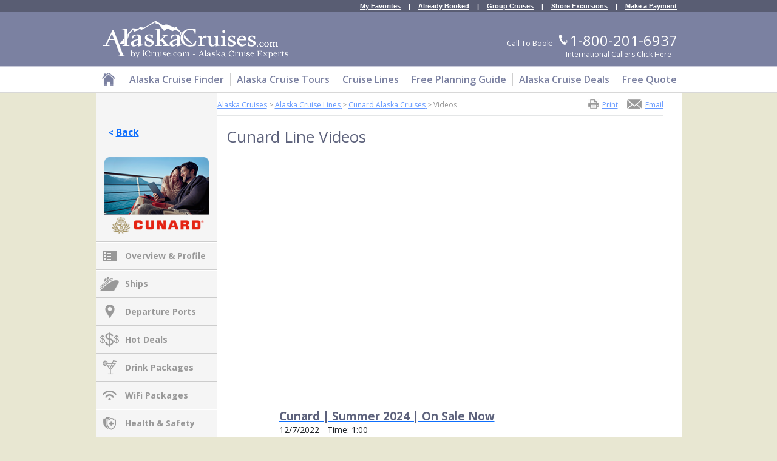

--- FILE ---
content_type: text/html; charset=UTF-8
request_url: https://www.alaskacruises.com/cruise-lines/cunard-line-videos.html
body_size: 52141
content:


<!DOCTYPE html PUBLIC "-//W3C//DTD XHTML 1.0 Transitional//EN" "http://www.w3.org/TR/xhtml1/DTD/xhtml1-transitional.dtd">
<HTML itemscope itemtype="http://schema.org/Corporation" xmlns="http://www.w3.org/1999/xhtml" xmlns:og="http://ogp.me/ns#" xmlns:fb="http://www.facebook.com/2008/fbml" lang="en-us">
<HEAD>
<TITLE>Cunard Line and Cunard Line Cruise Line Ships on AlaskaCruises.com</TITLE>
<META NAME="description" CONTENT="Find Cunard Line and Cunard Line Cruise Line Ships information on AlaskaCruises.com">
<META NAME="keywords" CONTENT="Cunard Line and Cunard Line Cruise Line Ships">
<link rel="canonical" href="https://www.alaskacruises.com/cruise-lines/cunard-line-videos.html" />
<script src="/jquery/history.js"></script>





    <script>

    function PlayVideo(VideoSrcCode,WMPHVendorCode,WMPHBrand){

    var NewSrc='https://www.youtube.com/embed/'+VideoSrcCode+'?autoplay=1';

    $('#Iframe').attr('src',NewSrc);
    var PlayVideoDivHTML = $("#PlayVideoDiv").html();
    //$('#PlayVideoDiv').html('');
    $('#PlayVideoDiv').html(PlayVideoDivHTML);


    // update URL
    var state = {
    "canBeAnything": true
    };
    history.pushState(state, "New Title", "?VID="+VideoSrcCode);


    var currentdate = new Date();
    var datetime =  currentdate.getDate() + "/"
    + (currentdate.getMonth()+1)  + "/"
    + currentdate.getFullYear() + " "
    + currentdate.getHours() + ":"
    + currentdate.getMinutes() + ":"
    + currentdate.getSeconds();


    $('#MainVideoDesc').html('');
    $('#MainVideoDesc').html('<img src="https://d23n7ahjfnjotp.cloudfront.net/imgs/loading.gif" alt="Currently Loading" id="loading">');

    $.ajax({
    url: '/c/ajaxMainVideoDesc.php',
    type: 'GET',
    data: 'VideoSrcCode='+VideoSrcCode+'&WMPHVendorCode=' + WMPHVendorCode+'&WMPHBrand=' + WMPHBrand+'&ms=' + datetime,
    success: function(data){

    $("#loading").fadeOut(500, function(){
    $(this).remove();
    });

    $('#MainVideoDesc').html(data);

    }

    });

    }

    </script>

    <META NAME="robots" content="index, follow"><!-- DOCID: 89 -->
<script src="/common_library/js/census.js"></script>
<!--tlm--><script>(function(a,b,c,d){a='https://tags.tiqcdn.com/utag/ice/retailcruise/prod/utag.js';b=document;c='script';d=b.createElement(c);d.src=a;d.type='text/java'+c;d.async=true;a=b.getElementsByTagName(c)[0];a.parentNode.insertBefore(d,a);})();</script>
<!-- gtm -->
<script>!function(e,t,a,n,r){e[n]=e[n]||[],e[n].push({"gtm.start":(new Date).getTime(),event:"gtm.js"});var g=t.getElementsByTagName(a)[0],m=t.createElement(a),s="dataLayer"!=n?"&l="+n:"";m.async=!0,m.src="https://www.googletagmanager.com/gtm.js?id="+r+s,g.parentNode.insertBefore(m,g)}(window,document,"script","dataLayer","GTM-W3RSFVG");</script>
<!-- m --><script>
// <![CDATA[
if (screen.width < 700) {
     document.location = "https://m.alaskacruises.com"+window.location.pathname;
}
// ]]>
</script>
<link rel="shortcut icon" href="/ak_favicon.ico">
<link href="https://cdn.jsdelivr.net/npm/bootstrap@5.3.3/dist/css/bootstrap.min.css" rel="stylesheet" integrity="sha384-QWTKZyjpPEjISv5WaRU9OFeRpok6YctnYmDr5pNlyT2bRjXh0JMhjY6hW+ALEwIH" crossorigin="anonymous">
<link rel="stylesheet" href="//fonts.googleapis.com/css?family=Open+Sans:400,400italic,600,600italic,700,700italic">
<link rel="stylesheet" href="/css/v02/global.css">
<link rel="stylesheet" href="/css/v02/ak_style.css">
<link rel="stylesheet" href="/common_library/css/bonusoverlay_stylesheet.css">
<link rel="stylesheet" href="/common_library/css/iframe-bootstrapContainer.css">

<style>
#intlCallers .modal-header{display:flex!important;flex-direction:row-reverse;justify-content:space-between;background-color:#fff}
#intlCallers .modal-header .close{background-color: transparent!important;}
.modal-dialog .modal-header{display:block;}
.modal-dialog .modal-header .close{margin:0;padding:0;}
.modal-dialog .modal-footer .btn.btn-default{border:1px #ccc solid;}
.modal-dialog .modal-header h4.modal-title{padding: 0;background-color: #fff;border: 0;color: black;}

.new-nav-wrapper .new-nav-content .nav{display:block;}
.nav-dropdown .nav-dropdown-content{overflow: visible;}
.new-nav-content li a {line-height:1.42857143;}

body{background-color:#e8e7d2!important;line-height:1}.body{margin-bottom:0;padding-bottom:50px}.bodycontent.ak #custom-itin{padding-bottom:20px}#ship-left-sidebar *{-webkit-box-sizing:content-box;-moz-box-sizing:content-box;box-sizing:content-box}#toolstripwrapper{background-color:#595d73;height:20px}#toolstrip{width:950px;margin:0 auto;color:#fff}#toolstrip *{font-size:11px;line-height:1;color:#fff;font-weight:700;font-family:Arial,sans-serif}#toolstrip .navtools{padding:5px 0 0;text-align:right}#toolstrip .navtools a{display:inline-block;padding:0 10px}#toolstrip .navtools a:first-child{padding:0 10px 0 0}#toolstrip .navtools a:last-child{padding:0 0 0 10px}.bodycontent{width:980px;min-width:940px;margin:0 auto;padding:0 15px;line-height:normal;font-size:14px;background-color:#fff}.btm3footerwrapper *{color:#fff}.btm3footerwrapper{min-height: 68px}.btm3footerwrapper .bodycontent{padding:0 15px;background-color:#7b81a1}.btm3footerwrapper a{text-decoration:underline}.btm3footerwrapper a:hover{color:#ccc}
.btm3footerwrapper .lefttxt{margin:0;padding:20px 0 0 0;font-size:10px;line-height:14px}
.btm3footerwrapper .righttxt{margin:0;padding:20px 0 0 0;width:300px;font-size:10px;line-height:14px}
.btm3footerwrapper .terms-arrivia{font-weight:bold;font-style: italic;}
span.ftr-top-icon{width:27px;height:27px;background:url(https://d23n7ahjfnjotp.cloudfront.net/imgs/alaska-cruises/alaska-cruises-sprite.png) 0 -444px no-repeat;cursor:pointer;float:right;margin:2px 0 0 0}.itinerary .bonus.combos .deal-price .combos-price{margin-left:0}

#breadcrumbs * {font-size:12px;line-height:1}
#breadcrumbs {padding:11px 0 9px}
#breadcrumbs2 ol { list-style: none;margin:0;}
#breadcrumbs2 li { display: inline; }

/*SAILPLAN*/
#sailplan-pricing span.noprice + span.from {display:none}
#sailplan-pricing th {vertical-align:middle}
#sailplan-pricing .rates-table .includes-ul ul {padding-right:10px}
#sailplan-pricing .rates-table .includes-ul li {white-space:nowrap}

/* BEGIN: Sailplan Pages */
   #page-sailplan .return_link {margin: 0 !important;}
/* END: Sailplan Pages */

/* vendor page fixes */
  #vendor-page-content h1 {margin: 20px 0 15px !important;}

/* ship page content destination page tab fixes */ 
  #ship-page-content.desintation-pages ul.nav.nav-tabs li {list-style-image:none; height: 34px;}

/* BEGIN: free-alaska-planning-guide.php */
   div.body.ak-planner div.form-inline {display: unset;}
   div.form-deets div.form-group div.form-inline {display: unset;}
   div.body.ak-planner input.form-control {display:inline-block;width: 100%!important;}
   div.body.ak-planner div.checkbox label.checkbox {margin: 5px 0px 0px 0px!important;}
   div.body.ak-planner input[type=checkbox], input[type=radio] {margin-right: 5px!important;}
/* END: free-alaska-planning-guide.php */

/* BEGIN: Search Results */
   #results_table .celldata.price, #results_table .celldata.price h2 {text-align: center!important;}
   #searchresults_wrapper #results a.button-action {font-weight: 600; font-size: 11px!important; text-transform: uppercase!important; padding: 10px 10px!important;}

  /*-- promo_lander fix for search results --*/
  div#breadcrumbs:has(~ div#search_filter) {width: auto !important;float: none !important;margin: 0 15px !important;}

  /* search results filter table padding/spacing issues */
  div#search_filter {padding: 5px 5px 5px 0px !important;}
  #search_filter .filter_box {margin: 10px 5px 10px 0px !important;}

   /* fixes h1 color and margins and table issues*/
   div#page_searchresults #results h1 {color: #5C617B!important;} 
   div#page_searchresults #results_table .celldata.price .Taxes_Fees_Label {white-space: unset;}
/* END: Search Results */

/* fixes payment page issues */
   div.bodycontent.ak.generalbodycontent {min-height: 735px;} 
   div.bodycontent.ak.generalbodycontent #reservations-table td input#submit.green-button {margin-top: 20px;}
   div.bodycontent.ak.generalbodycontent #reservations-table td .green-button {padding: 10px 35px;}
   #page-reservations + p {padding: 0px 25px 0px 230px;} 

/* homepage header nav icon fixes and vertical align*/
   li.home-icon {height: 41px; margin-top: 3px !important;} 

/* vendor logo container fix to allow banner CTAs to be clicked */
   .cruise-page.cruiseline-home #cruiseline-banner .slider .bottom {width: unset !important}

/* blog page fixes */
   #page-cruisenews h1, #page-cruisenews h2, #page-cruisenews h3 {color: #5C617B !important}
   #page-cruisenews #cn-article h2 {margin-top: 25px !important}
   #page-cruisenews p {padding-top: 15px;}

/* hide ictr messaging on bonus offers */ p.bonus-copy-ictroffer {display:none}
</style>
<!--[if IE]><style>#combo-versions table{width:962px}#combo-index-summary div.note{border:5px solid #737299}</style><![endif]-->

<script src="https://code.jquery.com/jquery-3.5.1.min.js" integrity="sha256-9/aliU8dGd2tb6OSsuzixeV4y/faTqgFtohetphbbj0=" crossorigin="anonymous"></script>
<script src="https://cdn.jsdelivr.net/npm/popper.js@1.16.1/dist/umd/popper.min.js" integrity="sha384-9/reFTGAW83EW2RDu2S0VKaIzap3H66lZH81PoYlFhbGU+6BZp6G7niu735Sk7lN" crossorigin="anonymous"></script>
<script src="https://cdn.jsdelivr.net/npm/bootstrap@5.3.3/dist/js/bootstrap.bundle.min.js" integrity="sha384-YvpcrYf0tY3lHB60NNkmXc5s9fDVZLESaAA55NDzOxhy9GkcIdslK1eN7N6jIeHz" crossorigin="anonymous"></script>

<script>
function getRandomOptIn(contentid_array){
    return contentid_array[Math.floor(Math.random()*contentid_array.length)];  
}
var contentid_array = [[79297,49],[79297,49],[79297,49]];
var getContentID = getRandomOptIn(contentid_array);
var ContentID = getContentID[0]; 
var SRCType = getContentID[1];
</script>
<script src="/common_library/js/getOptInOverlay.js"></script>
<script src="/common_library/js/jquery.tools-1.2.7.min.js"></script>
<script src="/common_library/js/jquery.overlay.functions.js"></script>
<script src="/common_library/js/g_javascript_functions.js"></script>
<script type="text/javascript" src="https://cdn.jsdelivr.net/npm/moment@2.29.4/moment.min.js"></script>
<script type="text/javascript" src="https://cdn.jsdelivr.net/npm/daterangepicker/daterangepicker.min.js"></script>
<script src="/common_library/js/tealium_utag.js"></script>
<link rel="stylesheet" type="text/css" href="https://cdn.jsdelivr.net/npm/daterangepicker/daterangepicker.css" />
</head>

<body>

<!-- <a></a> -->
<!-- gtm<noscript><iframe src="https://www.googletagmanager.com/ns.html?id=GTM-W3RSFVG" height="0" width="0" style="display:none;visibility:hidden"></iframe></noscript> -->

<!-- HEADER: BEGIN -->
<div id="_tollFreeNumber" style="display:none"></div>
<script>
var phoneNumDefault="1-800-201-6937";
var phoneNum=$("#_tollFreeNumber").text();
$( document ).ready(function() {
    setTimeout( function() { 
        phoneNum=$("#_tollFreeNumber").text();
        if(phoneNum!='' && phoneNum!=undefined && phoneNum.replace(/ /g,'')!=''){
        }else{
            phoneNum=readPhoneCookie("tollfreenumber_"); 
        }
        if(phoneNum.replace(/ /g,'',phoneNum)==''){
            phoneNum=phoneNumDefault;
        }
        $("#PhoneNumLink").attr("href", "tel:"+phoneNum);
        $("#PhoneNumLink").text(phoneNum);
        $("#PhoneNumLink2").attr("href", "tel:"+phoneNum);
        $("#PhoneNumLink2").text(phoneNum);
        $("#PhoneNumLink3").attr("href", "tel:"+phoneNum);
        $("#PhoneNumLink3").text(phoneNum);
        $("#PhoneNumLink4").attr("href", "tel:"+phoneNum);
        $("#PhoneNumLink4").text(phoneNum);
        $("#PhoneNumLink5").attr("href", "tel:"+phoneNum);
        $("#PhoneNumLink5").text(phoneNum);
        }, 100);

        $(".togglehighlights").click(function(){
             $(this).siblings(".moreHighlights").toggle();
             var highlightTxt = $(this).siblings(".moreHighlights").is(":visible") ? "... hide" : "... more highlights";
             $(this).text(highlightTxt);
        });
});
</script>
<!-- UTILITY NAV BEGINS -->
<div id="toolstripwrapper">
    <div id="toolstrip">
        <div class="navtools"><a href="/c/favorites.php" onclick="ga('send','event','Navigation','Utility Nav','My Favorites');">My Favorites  <span style='' id='FavCountSpan' name='FavCountSpan' class='FavCountSpanNonIndex'></span></a> | <a href="/cruises/already-booked.html" onclick="ga('send','event','Navigation','Utility Nav','Already Booked');">Already Booked</a> |  <a href="/cruises/group-cruises.html" onclick="ga('send','event','Navigation','Utility Nav','Group Cruises');">Group Cruises</a> | <a href="/destinations/shore-excursions.html" onclick="ga('send','event','Navigation','Utility Nav','Shore Excursions');">Shore Excursions</a> | <a href="https://icruiserewards.com/reservation-payment" onclick="ga('send','event','Navigation','Utility Nav','Make a Payment');">Make a Payment</a></div>
    </div>
</div>
<!-- UTILITY NAV ENDS -->
<div id="headerwrapper">
<div id="header">
<a href="https://www.alaskacruises.com/" title="Alaska Cruises and 2025 & 2026 Alaska Cruise Deals" onclick="ga('send','event','Navigation','Masthead','Image - Logo');"><img src="https://d23n7ahjfnjotp.cloudfront.net/imgs/alaska-cruises/alaska-cruises-logo.png" height="61" width="305" class="logo" alt="Alaska Cruises and 2025 & 2026 Alaska Cruise Deals"></a>
<div class="phone"><span>Call To Book:</span><span class="phone-icon"></span><a id="PhoneNumLink" class="phone-conversion" title="Call AlaskaCruises.com" href="tel:1-800-201-6937">1-800-201-6937</a><br><span class="inter"><a data-bs-toggle="modal" href="#intlCallers" onclick="ga('send','event','Navigation','Masthead','Intl Callers');">International Callers Click Here</a></span>
</div>
</div><!-- /header -->
</div><!-- /headerwrapper -->
<div id="headerwrapper2">
<div id="header2">
<div id="cssmenu">
<ul class="navigation">
<li class="home-icon hover-top" onclick="window.open('https://www.alaskacruises.com/','_self'); ga('send','event','Navigation','Top Nav','Home Icon');" title="Alaska Cruises"></li>
<li class="hover-top"><a href="/c/advanced-cruise-search.php" onclick="ga('send','event','Navigation','Top Nav','Alaska Cruise Finder');" class="bold-600"><span>Alaska Cruise Finder</span></a>
<ul>
<li class="hdr-drop-menu-text"><a href="/c/advanced-cruise-search.php" onclick="ga('send','event','Navigation','Top Nav','Advanced Search');"><span>Advanced Search</span></a></li>
<li class="hdr-drop-menu-text"><a href="/cruises/alaska-cruises-from-seattle.php" onclick="ga('send','event','Navigation','Top Nav','Alaska Cruises from Seattle');"><span>Alaska Cruises from Seattle</span></a></li>
<li class="hdr-drop-menu-text"><a href="/cruises/alaska-cruises-from-vancouver.php" onclick="ga('send','event','Navigation','Top Nav','Alaska Cruises from Vancouver');"><span>Alaska Cruises from Vancouver</span></a></li>
<li class="hdr-drop-menu-text"><a href="/cruise-lines/alaska-small-ship-cruise-lines.html" onclick="ga('send','event','Navigation','Top Nav','Small Ship Alaska Cruises');"><span>Small Ship Alaska Cruises</span></a></li>
<li class="hdr-drop-menu-text"><a href="/cruise-lines/luxury-all-inclusive-alaska-cruises.html" onclick="ga('send','event','Navigation','Top Nav','Luxury Alaska Cruises');"><span>Luxury Alaska Cruises</span></a></li>
<li class="hdr-drop-menu-text"><a href="/about/alaska-cruises-with-kids-and-families.html" onclick="ga('send','event','Navigation','Top Nav','Family Alaska Cruises');"><span>Family Alaska Cruises</span></a></li>
<li class="hdr-drop-menu-text"><a href="/destinations/alaskan-cruises.html" onclick="ga('send','event','Navigation','Top Nav','Alaskan Cruises');"><span>Types of Alaskan Cruises</span></a></li>
</ul>
</li>
<li class="hover-top"><a href="/alaska-vacations/alaska-cruise-tours.html" onclick="ga('send','event','Navigation','Top Nav','Alaska Cruise Tours');" class="bold-600"><span>Alaska Cruise Tours</span></a>
<ul class="cruisetours">
<!-- <li class="hdr-drop-menu-text"><a href="/alaska-vacations/alaska-value-cruise-tours.html" onclick="ga('send','event','Navigation','Top Nav','Best Value Alaska Cruise Tours');"><span>Best Value Alaska Cruise Tours</span></a></li> -->
<li class="hdr-drop-menu-text"><a href="/cruise-lines/celebrity-alaska-cruisetours.html" onclick="ga('send','event','Navigation','Top Nav','Celebrity Alaska Cruise Tours');"><span>Celebrity Alaska Cruise Tours</span></a></li>
<li class="hdr-drop-menu-text"><a href="/cruise-lines/holland-america-alaska-cruisetours.html" onclick="ga('send','event','Navigation','Top Nav','Holland America Alaska Cruise Tours');"><span>Holland America Alaska Cruise Tours</span></a></li>
<li class="hdr-drop-menu-text"><a href="/promos/ncl-alaska-cruisetours.html" onclick="ga('send','event','Navigation','Top Nav','Norwegian Alaska Cruise Tours');"><span>Norwegian Alaska Cruise Tours</span></a></li>
<li class="hdr-drop-menu-text"><a href="/cruise-lines/princess-alaska-cruisetours.html" onclick="ga('send','event','Navigation','Top Nav','Princess Alaska Cruise Tours');"><span>Princess Alaska Cruise Tours</span></a></li>
<li class="hdr-drop-menu-text"><a href="/cruise-lines/royal-caribbean-alaska-cruisetours.html" onclick="ga('send','event','Navigation','Top Nav','Royal Caribbean Alaska Cruise Tours');"><span>Royal Caribbean Alaska Cruise Tours</span></a></li>
</ul>
</li>
<li class="hover-top"><a href="/cruise-lines/cruise-lines.html" onclick="ga('send','event','Navigation','Top Nav','Cruise Lines');" class="bold-600"><span>Cruise Lines</a>
<ul>
<li class="hdr-drop-menu-text"><a href="/cruise-lines/cruise-lines.html" onclick="ga('send','event','Navigation','Top Nav','View All Alaska Cruise Lines');"><span>View All Alaska Cruise Lines</span></a></li>
<li class="hdr-drop-menu-text"><a href="/cruise-lines/alaska-carnival-cruises.html" onclick="ga('send','event','Navigation','Top Nav','Carnival Alaska Cruises');"><span>Carnival Alaska Cruises</span></a></li>
<li class="hdr-drop-menu-text"><a href="/cruise-lines/alaska-celebrity-cruises.html" onclick="ga('send','event','Navigation','Top Nav','Celebrity Alaska Cruises');"><span>Celebrity Alaska Cruises</span></a></li>
<li class="hdr-drop-menu-text"><a href="/cruise-lines/alaska-disney-cruises.html" onclick="ga('send','event','Navigation','Top Nav','Disney Alaska Cruises');"><span>Disney Alaska Cruises</span></a></li>
<li class="hdr-drop-menu-text"><a href="/cruise-lines/alaska-holland-america-line.html" onclick="ga('send','event','Navigation','Top Nav','Holland America Alaska Cruises');"><span>Holland America Alaska Cruises</span></a></li>

<li class="hdr-drop-menu-text"><a href="/cruise-lines/alaska-msc-cruises.html" onclick="ga('send','event','Navigation','Top Nav','MSC Alaska Cruises Alaska Cruises');"><span>MSC Alaska Cruises</span></a></li>

<li class="hdr-drop-menu-text"><a href="/cruise-lines/alaska-norwegian-cruise-line.html" onclick="ga('send','event','Navigation','Top Nav','Norwegian Alaska Cruises');"><span>Norwegian Alaska Cruises</span></a></li>

<li class="hdr-drop-menu-text"><a href="/cruise-lines/alaska-oceania-cruises.html" onclick="ga('send','event','Navigation','Top Nav','Oceania Alaska Cruises');"><span>Oceania Alaska Cruises</span></a></li>

<li class="hdr-drop-menu-text"><a href="/cruise-lines/alaska-princess-cruises.html" onclick="ga('send','event','Navigation','Top Nav','Princess Alaska Cruises');"><span>Princess Alaska Cruises</span></a></li>
<li class="hdr-drop-menu-text"><a href="/cruise-lines/alaska-regent-seven-seas-cruises.html" onclick="ga('send','event','Navigation','Top Nav','Regent Seven Seas Alaska Cruises');"><span>Regent Seven Seas Alaska Cruises</span></a></li>
<li class="hdr-drop-menu-text"><a href="/cruise-lines/alaska-royal-caribbean-cruises.html" onclick="ga('send','event','Navigation','Top Nav','Royal Caribbean Alaska Cruises');"><span>Royal Caribbean Alaska Cruises</span></a></li>
</ul>
</li>
<li class="hover-top"><a href="/alaska-vacations/about-alaska-cruises.html" onclick="ga('send','event','Navigation','Top Nav','Free Planning Guide');" class="bold-600"><span>Free Planning Guide</span></a></li>
<li class="hover-top"><a href="/promos/cl-alaska-cruise-deals.html" onclick="ga('send','event','Navigation','Top Nav','Alaska Cruise Deals');" class="bold-600"><span>Alaska Cruise Deals</span></a>
<ul>
<li class="hdr-drop-menu-text"><a href="/promos/last-minute-alaska-cruise-deals.html" onclick="ga('send','event','Navigation','Top Nav','Alaska Cruise Deals - Cruise Only');"><span>Alaska Last Minute Deals</span></a></li>
<li class="hdr-drop-menu-text"><a href="/promos/early-booking-alaska-cruise-deals.html" onclick="ga('send','event','Navigation','Top Nav','Alaska Cruise Deals - Cruise Only');"><span>Alaska Early Booking Deals</span></a></li>
<li class="hdr-drop-menu-text"><a href="/promos/cl-alaska-cruise-deals.html" onclick="ga('send','event','Navigation','Top Nav','Alaska Cruise Deals - Cruise Only');"><span>Cruise Only Deals</span></a></li>
<li class="hdr-drop-menu-text"><a href="/alaska-vacations/alaska-value-cruise-tours.html" onclick="ga('send','event','Navigation','Top Nav','Alaska Cruise Deals - Cruise + Land');"><span>Cruise + Land Value Deals</span></a></li>
<li class="hdr-drop-menu-text"><a href="/alaska-vacations/alaska-cruise-tours.html" onclick="ga('send','event','Navigation','Top Nav','Alaska Cruise Deals - Cruisetour');"><span>Alaska Cruisetour Deals</span></a></li>
<li class="hdr-drop-menu-text"><a href="/promos/luxury-alaska-cruises.html" onclick="ga('send','event','Navigation','Top Nav','Alaska Cruise Deals - Luxury');"><span>Luxury Alaska Cruises</span></a></li>
<li class="hdr-drop-menu-text"><a href="/promos/small-ship-alaska-cruises.html" onclick="ga('send','event','Navigation','Top Nav','Alaska Cruise Deals - Small Ship');"><span>Small Ship Alaska Cruises</span></a></li>
</ul>
</li>
<li class="hover-top"><a href="/c/cruise-quote.php" onclick="ga('send','event','Navigation','Top Nav','Free Quote');" class="bold-600"><span>Free Quote</span></a>
<ul class="last">
<li><a href="/c/cruise-quote.php" onclick="ga('send','event','Navigation','Top Nav','Free Quote - 1-4 Cabins');"><span>Quote for 1 - 4 Cabins</span></a></li>
<li><a href="/cruises/group-cruises.html" onclick="ga('send','event','Navigation','Top Nav','Free Quote - Groups');"><span>Group Cruise Quote</span></a></li>
</ul>
</li>
</ul>
</div><!-- /cssmenu -->
</div><!-- /header2 -->
</div><!-- /headerwrapper2 -->
<div id="header2-line"></div><!-- /header2-line: One pixel line for shadow effect. -->
<!-- HEADER: END -->

<!-- BODY: BEGIN -->
<div class="bodycontent ak generalbodycontent">
<div id="breadcrumbs">
<div class="bc-tools">
<a id="emailtoafriend" data-bs-toggle="modal" class="bootstrapContainer" href="#bootstrapContainer" data-framewidth="430" data-frameheight="500" data-title="Email This Page to a Friend" data-bootstrapcontent="/c/email-this-page2.php">Email</a>
<a id="facebook-share" href="#">Share</a>
<a id="printerfriendly" href="#" onclick="window.print();">Print</a>
</div><!-- /.bc-tools -->
<script>
$(document).ready(function(){
let total = $("#breadcrumbs2 ol li").length;
for(let x=0;x<total;x++){
 $('#breadcrumbs2 ol li:eq(' + x + ') meta').attr('content',x+1);
}
});
</script>
<div id="breadcrumbs2" class="crumbs">
    <ol vocab="https://schema.org/" typeof="BreadcrumbList">
      <li property="itemListElement" typeof="ListItem">
        <a property="item" typeof="WebPage" href="https://www.alaskacruises.com/">
          <span property="name">Alaska Cruises</span></a>
        <meta property="position" content="">
      </li>
      >
     <li property="itemListElement" typeof="ListItem">
                             <a property="item" typeof="WebPage" href="https://www.alaskacruises.com/cruise-lines/cruise-lines.html">
                                <span property="name"> Alaska Cruise Lines</span>
                             </a>
                                <meta property="position" content="2"> &gt;
                             </li> <li property="itemListElement" typeof="ListItem">
                     <a property="item" typeof="WebPage" href="https://www.alaskacruises.com/cruise-lines/alaska-cunard-line.html">
                        <span property="name">Cunard Alaska Cruises</span>
                     </a>
                        <meta property="position" content="3"> &gt; 
                    </li> <li property="itemListElement" typeof="ListItem"><span property="name">Videos</span><meta property="position" content=""></li>
    </ol>
</div><!-- /#breadcrumbs2 -->
</div><!-- /#breadcrumbs -->

<!-- RIGHT COLUMN INCLUDE : BEGIN -->
<div id="rt-col">

</div><!-- /#rt-col -->
<!-- RIGHT COLUMN INCLUDE : END-->

<link rel="stylesheet" href="/common_library/css/cruiseline_style.css">
<link rel="stylesheet" href="/common_library/css/sidebar.css"><div id="ship-left-sidebar">
<a id="back-link" href="javascript:void(0);" onclick="history.back();"> < <label>Back</label></a>
<img id="left-sidebar-img" src="https://d23n7ahjfnjotp.cloudfront.net/imgs/iphone/vendors/new/ak_20_image.png" width="172" alt="Cunard Line" title="Cunard Line">
<ul id="left-sidebar-menu" class="royal-carribean">
<li ><a href="/cruise-lines/alaska-cunard-line.html" title="Cunard Line Overview & Profile" style="background: url('https://d23n7ahjfnjotp.cloudfront.net/imgs/cc/v02/icon_cruiselines_overview.png') top left no-repeat;">Overview & Profile</a></li>
<li ><a href="/cruise-lines/alaska-cunard-line-ships.html" title="Cunard Line Ships" style="background: url('https://d23n7ahjfnjotp.cloudfront.net/imgs/cc/v02/ship-summary.png') top left no-repeat;">Ships</a></li>
<li ><a href="/cruise-lines/cunard-line-ports.html" title="Cunard Line Departure Ports" style="background: url('https://d23n7ahjfnjotp.cloudfront.net/imgs/cc/v02/departure-ports.png') top left no-repeat;">Departure Ports</a></li>
<li ><a href="/cruise-lines/cunard-line-hot-deals.html" title="Cunard Line Hot Deals" style="background: url('https://d23n7ahjfnjotp.cloudfront.net/imgs/cc/v02/hot-deals.png') top left no-repeat;">Hot Deals</a></li>
<li ><a href="https://www.icruise.com/cruise-lines/cunard-line-drink-packages.html" title="Cunard Line Drink Packages" style="background: url('https://d23n7ahjfnjotp.cloudfront.net/imgs/icons/icons_beverage.png') top left no-repeat;">Drink Packages</a></li>
<li ><a href="https://www.icruise.com/cruise-lines/cunard-line-wifi-packages.html" title="Cunard Line WiFi Packages" style="background: url('https://d23n7ahjfnjotp.cloudfront.net/imgs/icons/icons_wifi.png') top left no-repeat;">WiFi Packages</a></li>
<li ><a href="/cruise-lines/cunard-line-health-safety-protocols.html" title="Cunard Line Health & Safety" style="background: url('https://d23n7ahjfnjotp.cloudfront.net/imgs/cc/v02/icons_health_01.png') top left no-repeat;">Health & Safety</a></li>
<li ><a href="/cruise-lines/cunard-line-photos.html" title="Cunard Line Photos" style="background: url('https://d23n7ahjfnjotp.cloudfront.net/imgs/cc/v02/photos.png') top left no-repeat;">Photos</a></li>
<li  class="active"><a href="/cruise-lines/cunard-line-videos.html" title="Cunard Line Videos" style="background: url('https://d23n7ahjfnjotp.cloudfront.net/imgs/cc/v02/videos.png') top left no-repeat;">Videos</a></li>
<li ><a href="/cruise-lines/cunard-line-american-express-benefits.html" title="Cunard Line American Express" style="background: url('https://d23n7ahjfnjotp.cloudfront.net/imgs/cc/v02/icon_amex.png') top left no-repeat;">American Express</a></li>
<li ><a href="/cruise-lines/cunard-line-alcohol-policy.html" title="Cunard Line Alcohol Policy" style="background: url('https://d23n7ahjfnjotp.cloudfront.net/imgs/cc/v02/alcohol-policy.png') top left no-repeat;">Alcohol Policy</a></li>
<li ><a href="/cruise-lines/cunard-line-cancellation-policy.html" title="Cunard Line Cancellation Policy" style="background: url('https://d23n7ahjfnjotp.cloudfront.net/imgs/cc/v02/cancellation.png') top left no-repeat;">Cancellation Policy</a></li>
<li ><a href="/cruise-lines/cunard-line-minimum-age-policy.html" title="Cunard Line Minimum Age Policy" style="background: url('https://d23n7ahjfnjotp.cloudfront.net/imgs/cc/v02/icons_age_policy.png') top left no-repeat;">Minimum Age Policy</a></li>
<li ><a href="/cruise-lines/cunard-line-pregnancy-policy.html" title="Cunard Line Pregnancy Policy" style="background: url('https://d23n7ahjfnjotp.cloudfront.net/imgs/cc/v02/icons_pregnancy5.png') top left no-repeat;">Pregnancy Policy</a></li>
<li ><a href="/cruise-lines/cunard-line-smoking-policy" title="Cunard Line Smoking Policy" style="background: url('https://d23n7ahjfnjotp.cloudfront.net/imgs/cc/v02/smoking-policy.png') top left no-repeat;">Smoking Policy</a></li>
<li ><a href="/cruise-lines/cunard-line-tipping-policy.html" title="Cunard Line Tipping Policy" style="background: url('https://d23n7ahjfnjotp.cloudfront.net/imgs/cc/v02/icons_tipping_policy.png') top left no-repeat;">Tipping Policy</a></li>
<li ><a href="/cruise-lines/blog/cunard-line-blog.html" title="Cunard Line Blog" style="background: url('https://d23n7ahjfnjotp.cloudfront.net/imgs/icons/icons_vendor_blog.png') top left no-repeat;">Blog</a></li>
</ul></div>
<div id="vendor-page-content" class="subpage videos"><h1>Cunard Line Videos</h1>
            <div id="main-video">
            <div id='PlayVideoDiv' class="video" style="display: block;">
            <!--<embed  id="Iframe" name="Iframe" width="100%" height="100%" src="https://www.youtube.com/v/cO1lU8Ok6f4" frameborder="0" allowfullscreen="">-->

            <iframe id="Iframe" name="Iframe" class="youtube-player" type="text/html" width="100%" height="100%" src="https://www.youtube.com/embed/cO1lU8Ok6f4?wmode=transparent" allowfullscreen frameborder="0" wmode="Opaque">
            </iframe>

            <div id='MainVideoDesc'>
            <br>
            <a onclick="PlayVideo('cO1lU8Ok6f4',20,'AK')" href='#'> <h3> Cunard | Summer 2024 | On Sale Now </h3> </a> <p class="sub author"> 12/7/2022 - Time: 1:00 </p>
            <p>Raw and rugged landscapes and pristine, colourful cityscapes fill the catalogue of destinations on Cunard voyages in 2024. Find opportunities to explore Northern Europe and Scandinavia, the Mediterranean, and North America, and experience a festive season to remember either on Queen Mary 2 in the Caribbean or on board Queen Anne in Madeira.​
</p>

            </div>
            </div>
            </div>
            <h2>Click below for more Cunard Line Videos</h2>
        <ul id="videothumbs">
        
            <li>
            <div class="thumbnail">
            <img onclick="PlayVideo('tWnVh3kzzsE',20,'AK')" src="https://d23n7ahjfnjotp.cloudfront.net/imgs/videos/thumbs/cun-944.gif" alt="Cunard | Queen Anne | Bright Lights Society">
            <a onclick="javascript:PlayVideo('tWnVh3kzzsE',20,'AK')" href="#"></a>
            <div class="video">
            <!-- <iframe width="100%" height="100%" src="https://www.youtube.com/v/tWnVh3kzzsE?feature=player_embedded" frameborder="0" allowfullscreen=""></iframe> -->
            </div>
            </div>
            <div class="video-desc">
            <a onclick="PlayVideo('tWnVh3kzzsE',20,'AK')" href='#'> <h3> Cunard | Queen Anne | Bright Lights Society </h3> </a> <p class="sub author"> 12/1/2022 - Time: 0:52 </p>
            <p>In a first for Cunard, on board Queen Anne find the Bright Lights Society, an exhilarating new show bar inspired by historic, bold electric light installations and colours. Here you are invited to share an evening of wonder up close, in the hands of a witty and charismatic host. 

Enjoy an evening of intimate entertainment. A whirlwind of activity. Captivated, you’ll quickly feel the electric buzz in the air, and step into the center of the action. Corks pop, champagne flows, glasses almost overfill, and laughter crackles through the air. Will you reach for a glass of fizz at the bar? Or perhaps a signature cocktail, brightened with a squeeze of citrus? Then work your way through the room to find your seat. As you sit back, an enigmatic host emerges from the wings, taking center stage. They hold court amongst the evening’s guests, while bringing the most eye-catching, toe-tapping, breath-taking acts into the spotlight. When the performances are over and the applause dies down, the music kicks back in and everyone rises to their feet. The floor is yours, and your evening has only just begun. The Bright Lights Society doesn’t shy away from extravagance - it electrifies it.</p>
            </div>
            </li>
            <li>
            <div class="thumbnail">
            <img onclick="PlayVideo('cddtZhoGA4M',20,'AK')" src="https://d23n7ahjfnjotp.cloudfront.net/imgs/videos/thumbs/cun-943.gif" alt="Cunard Winter 24 | Cunard Cruises On Sale Now">
            <a onclick="javascript:PlayVideo('cddtZhoGA4M',20,'AK')" href="#"></a>
            <div class="video">
            <!-- <iframe width="100%" height="100%" src="https://www.youtube.com/v/cddtZhoGA4M?feature=player_embedded" frameborder="0" allowfullscreen=""></iframe> -->
            </div>
            </div>
            <div class="video-desc">
            <a onclick="PlayVideo('cddtZhoGA4M',20,'AK')" href='#'> <h3> Cunard Winter 24 | Cunard Cruises On Sale Now </h3> </a> <p class="sub author"> 5/25/2022 - Time: 1:02 </p>
            <p>From the white sands of the Mediterranean to the neon-bathed streets of Tokyo, savour moments that will stay with you always, with over 110 new voyages sailing in 2024 with Cunard. Celebrate Christmas and New Year in New Zealand, escape on a 108-night Full World Voyage, or be among the first to experience the newest ship, Queen Anne, as she takes to the seas on her maiden voyage season.
</p>
            </div>
            </li>
            <li>
            <div class="thumbnail">
            <img onclick="PlayVideo('_tRrFfh80CA',20,'AK')" src="https://d23n7ahjfnjotp.cloudfront.net/imgs/videos/thumbs/cun-753.gif" alt="Cunard Grills">
            <a onclick="javascript:PlayVideo('_tRrFfh80CA',20,'AK')" href="#"></a>
            <div class="video">
            <!-- <iframe width="100%" height="100%" src="https://www.youtube.com/v/_tRrFfh80CA?feature=player_embedded" frameborder="0" allowfullscreen=""></iframe> -->
            </div>
            </div>
            <div class="video-desc">
            <a onclick="PlayVideo('_tRrFfh80CA',20,'AK')" href='#'> <h3> Cunard Grills </h3> </a> <p class="sub author">by <b>Cunard Line</b> - 4/12/2017 - Time: :58</p>
            <p>The Grill suites on board all three Queens are the epitome of the Cunard experience. Attentive service and space to relax in luxury are signature traits that you'll love. </p>
            </div>
            </li>
            <li>
            <div class="thumbnail">
            <img onclick="PlayVideo('Nct8MtJ88AM',20,'AK')" src="https://d23n7ahjfnjotp.cloudfront.net/imgs/videos/thumbs/cun_706.gif" alt="Micky Arison on Cunard and Queen Mary 2">
            <a onclick="javascript:PlayVideo('Nct8MtJ88AM',20,'AK')" href="#"></a>
            <div class="video">
            <!-- <iframe width="100%" height="100%" src="https://www.youtube.com/v/Nct8MtJ88AM?feature=player_embedded" frameborder="0" allowfullscreen=""></iframe> -->
            </div>
            </div>
            <div class="video-desc">
            <a onclick="PlayVideo('Nct8MtJ88AM',20,'AK')" href='#'> <h3> Micky Arison on Cunard and Queen Mary 2 </h3> </a> <p class="sub author">by <b>Cunard Cruise Line</b> - 5/11/2017 - Time: 3:21</p>
            <p>Micky Arison, Chairman of the Board of Carnival Corporation & plc discusses the inspiration behind the corporation's acquisition of Cunard and decision to build the world's most famous ocean liner, Queen Mary 2.</p>
            </div>
            </li>
            <li>
            <div class="thumbnail">
            <img onclick="PlayVideo('RwhlgSMs5Hk',20,'AK')" src="https://d23n7ahjfnjotp.cloudfront.net/imgs/videos/thumbs/cun-749.gif" alt="Alaska, by Cunard">
            <a onclick="javascript:PlayVideo('RwhlgSMs5Hk',20,'AK')" href="#"></a>
            <div class="video">
            <!-- <iframe width="100%" height="100%" src="https://www.youtube.com/v/RwhlgSMs5Hk?feature=player_embedded" frameborder="0" allowfullscreen=""></iframe> -->
            </div>
            </div>
            <div class="video-desc">
            <a onclick="PlayVideo('RwhlgSMs5Hk',20,'AK')" href='#'> <h3> Alaska, by Cunard </h3> </a> <p class="sub author">by <b>Cunard North America Sales</b> - 1/31/2019 - Time: 1:00</p>
            <p></p>
            </div>
            </li>
            <li>
            <div class="thumbnail">
            <img onclick="PlayVideo('2r8whVNe4II',20,'AK')" src="https://d23n7ahjfnjotp.cloudfront.net/imgs/videos/thumbs/cun-737.gif" alt="2019 Alaska with Cunard">
            <a onclick="javascript:PlayVideo('2r8whVNe4II',20,'AK')" href="#"></a>
            <div class="video">
            <!-- <iframe width="100%" height="100%" src="https://www.youtube.com/v/2r8whVNe4II?feature=player_embedded" frameborder="0" allowfullscreen=""></iframe> -->
            </div>
            </div>
            <div class="video-desc">
            <a onclick="PlayVideo('2r8whVNe4II',20,'AK')" href='#'> <h3> 2019 Alaska with Cunard </h3> </a> <p class="sub author">by <b>Cunard North America Sales</b> - 10/30/2018 - Time: 1:00</p>
            <p></p>
            </div>
            </li>


    </ul>
    </div><!-- cruiselinepage --><!-- DOCID: 90 - FOOTER -->
<div class="clear"></div>
</div><!-- /bodycontent -->

<div class="btm3footerwrapper inside footer-container">
<div class="bodycontent" style="background-color: #7b81a1;">

<!-- <p class="lefttxt">Fla. Seller of Travel Reg. No. ST42496<br>CST No. 2100614-50</p><p class="righttxt"><a href="#header" title="Back to Top."><span class="ftr-top-icon"></span></a><a data-toggle="modal" href="#pricingterms" onclick="ga('send','event','Navigation','Footer','Pricing Terms');">Pricing Terms and Conditions</a> / <a href="/about/privacypolicy.html" onclick="ga('send','event','Navigation','Footer','Privacy Policy');">Privacy Policy</a><br>Copyright 2012 - <script>var date=new Date,yy=date.getYear();year=1e3>yy?yy+1900:yy,document.write(year);</script>, AlaskaCruises.com / <strong class="terms-arrivia">arrivia</strong></p> -->

	<p style="text-align:center; font-size:10px; line-height:16px; padding:10px 0px;">AlaskaCruises.com is powered by Arrivia, Inc. Arrivia is a Registered Seller of Travel in the following states:<br>California: CST 2066521-50; Washington: UBI 602 443 155 001 0001; Hawaii: TAR-5192; and Florida: ST29452<br><a href="/about/websitetermsofuse.html" onclick="ga('send','event','Navigation','Footer','Terms of Use');">Terms of Use</a> | <a href="/about/privacypolicy.html" onclick="ga('send','event','Navigation','Footer','Privacy Policy');">Privacy Policy</a> | <a href="/about/termsandconditions.html" onclick="ga('send','event','Navigation','Footer','Terms & Conditions');">Terms & Conditions</a> | <a data-toggle="modal" href="#pricingterms" onclick="ga('send','event','Navigation','Footer','Pricing Terms');">Pricing Terms & Conditions</a></p>

</div>
</div>

<!-- FOOTER : END -->

<style>
/*--- International Caller Modal Styles ---*/
#intlCallers * {color: #333!important;}
#intlCallers .country-header{color:#4c4974;font-size:17px;font-weight:700;margin-bottom:8px}
#intlCallers p{line-height:18px}
#intlCallers .flags{float:left;width:60px;height:40px;background:url('https://d23n7ahjfnjotp.cloudfront.net/imgs/flags/flags-sprite.png')}
#intlCallers .flags.au{background-position:0 -41px}
#intlCallers .flags.uk{background:url('https://d23n7ahjfnjotp.cloudfront.net/imgs/flags/flags-sprite.png') 0 0}
#intlCallers .flags.asia{background:url('https://d23n7ahjfnjotp.cloudfront.net/imgs/flags/flags-sprite.png') 0 -164px}
#intlCallers .flags.india{background:url('https://d23n7ahjfnjotp.cloudfront.net/imgs/flags/flags-sprite.png') 0 -82px}
#intlCallers .flags.eu{background:url('https://d23n7ahjfnjotp.cloudfront.net/imgs/flags/flags-sprite.png') 0 -123px !important;}
#intlCallers .flags.other-countries{background:url('https://d23n7ahjfnjotp.cloudfront.net/imgs/flags/flags-sprite.png') 0 -205px}
#intlCallers .flags.taiwan{background:url('https://d23n7ahjfnjotp.cloudfront.net/imgs/flags/flags-sprite.png') 0 -287px !important}


#intlCallers span.phone-number{font-weight:700;font-size:17px;color:#282463}
#intlCallers .calling-content{margin:-7px 0 0 75px;line-height:21px;padding:0}
#intlCallers hr{border:0;height:1px;background:#d4d3eb;margin:20px 0}
</style>

<!-- bS intlcalls --><div class="modal fade" id="intlCallers" role="dialog"><div class="modal-dialog"><!-- Modal content--><div class="modal-content"><div class="modal-header"><button type="button" class="close" data-bs-dismiss="modal">x</button><h4 class="modal-title">International Callers</h4></div><div class="modal-body"><p>AlaskaCruises is located in Scottsdale, Arizona. You may book online or contact us directly. Our business hours and toll-free phone numbers from the following countries are listed below:</p>

<div class="country-header">United Kingdom</div><!-- /country-header --><span class="flags uk"></span><div class="calling-content">Freecall: <span class="phone-number">0800 328 4844</span><br>Monday through Friday 9:00 AM to 6:30 PM<br>British Standard Time (London)</div><!-- /calling-content --><hr>

<div class="country-header">Australia </div><!-- /country-header --><span class="flags au"></span><div class="calling-content">Freecall: <span class="phone-number">1300 606 758</span><br>Monday through Friday, 7:00 AM to 7:00 PM<br>Saturday, 9:00 AM to 7:00 PM<br>Sunday, 9:00 AM to 6:00 PM <br>Australian Eastern Standard Time (Brisbane)</div><!-- /calling-content --><hr>

<div class="country-header">Asia </div><span class="flags asia"></span><div class="calling-content">Please Call: <span class="phone-number">+65 3125 2214</span><br>Monday through Friday, 8:00 AM to 7:00 PM<br>Saturday and Sunday, 9:00 AM to 6:00 PM<br>Singapore Standard Time
<div class="chatLinks" style="display:block; margin-top:5px; margin-bottom:3px;">
<span style="display:inline-block;"><a href="https://api.whatsapp.com/send/?phone=6582413186&text&type=phone_number&app_absent=0" class="" style="" target="_blank"><img src="https://d23n7ahjfnjotp.cloudfront.net/imgs/homepage/90x90-WhatsApp.png" style="width:24px; height: auto;"></a></span>
<span style="display:inline-block;"><a href="https://line.me/R/ti/p/@alaskacruises" class="" style="" target="_blank"><img src="https://d23n7ahjfnjotp.cloudfront.net/imgs/homepage/90x90-square-default-large.png"  style="width:24px; height: auto;"></a></span>
</div><!-- /chatLinks -->
</div><!-- /calling-content --><hr>

<div class="country-header">Taiwan </div><span class="flags taiwan"></span><div class="calling-content">Please Call: <span class="phone-number">+886 801491434</span><br>Monday through Friday, 8:00 AM to 7:00 PM<br>Saturday and Sunday, 9:00 AM to 6:00 PM<br>Taiwan Standard Time<div class="chatLinks" style="display:block; margin-top:5px; margin-bottom:3px;">
<span style="display:inline-block;"><a href="https://api.whatsapp.com/send/?phone=6582413186&text&type=phone_number&app_absent=0" class="" style="" target="_blank"><img src="https://d23n7ahjfnjotp.cloudfront.net/imgs/homepage/90x90-WhatsApp.png" style="width:24px; height: auto;"></a></span>
<span style="display:inline-block;"><a href="https://line.me/R/ti/p/@alaskacruises" class="" style="" target="_blank"><img src="https://d23n7ahjfnjotp.cloudfront.net/imgs/homepage/90x90-square-default-large.png"  style="width:24px; height: auto;"></a></span>
</div><!-- /chatLinks -->
</div><!-- /calling-content --><hr>

<div class="country-header">India </div><span class="flags india"></span><div class="calling-content">Please Call: <span class="phone-number">8000 504 126</span><br>Monday through Friday, 9:00 AM to 6:00 PM<br>Indian Standard Time</div><!-- /calling-content --><hr>

<div class="country-header">European Union </div><span class="flags eu"></span><div class="calling-content">Please Call: <span class="phone-number">+44 203 450 6198</span><br>Monday through Friday, 9:00 AM to 6:30 PM<br>British Standard Time (London)</div><hr>

<div class="country-header">All Other Countries</div><span class="flags other-countries"></span><div class="calling-content">Please Call: <span class="phone-number">00-1-561-366-4816</span><br>Monday through Friday, 8:00 AM to 9:00 PM<br>Saturday and Sunday, 10:00 AM to 8:00 PM<br>Eastern Standard Time (Florida)</div><hr>

<p class="modal-small-text">Please note that all prices on our website are in US dollars, and travel purchases must be completed with a major credit card.Unless you are considering one of our custom cruise itineraries, certain cruise lines prohibit US-based travel agencies from selling to non-US residents.</p><p class="modal-small-text">All passengers regardless of their home country, citizenship or country of residency are responsible for obtaining the proper documentation for travel. This includes passports and visas for any country they may visit during their trip.</p></div><div class="modal-footer"><button type="button" class="btn btn-default" data-bs-dismiss="modal">Close</button></div></div></div></div>

<!-- bS pricing --><div class="modal fade" id="pricingterms" role="dialog"><div class="modal-dialog"><div class="modal-content"><div class="modal-header"><button type="button" class="close" data-bs-dismiss="modal">x</button><h4 class="modal-title">Pricing Terms and Conditions</h4></div><div class="modal-body"><!-- docid: 100061 - Pricing Terms and Conditions -->
<!-- also used in 47431, 47438 -->

Unless otherwise indicated above, all cruise rates are per person, double occupancy, cruise-only without airfare, do not include government taxes and fees and quoted in in U.S. dollars. Ponant Cruises rates are based on foreign currencies that are converted to USD based on today's exchange rates.  Rates are subject to availability, can vary by ship and sailing date, and for new bookings only.  Fares are capacity controlled, and subject to change without notice. Port charges are included. Prices do not include additional service charges; Travel Insurance; and applicable government taxes & fees unless otherwise specified in the offer. Surcharges and fees implemented by a travel supplier, even after the reservation is made, will be the sole responsibility of each traveler and is due and payable in full prior to departure.  Certain promotions which may include amenities like shipboard credits, pre-paid gratuities, drink packages or other packages may be available by category, room type or fare code and may not be combinable with other promotions.  For any questions, please consult one of our cruise specialists for applicability and verification.  All prices, inclusions & promotions listed on the web-site are current at the time they we published and are subject to change without advance notice. Arrivia, Inc., its subsidiaries, and partners are not responsible for last minute changes to price or itinerary by cruise lines, or for any errors or omissions in the content of this website.

<p style="margin:0 !important;font-size:10px;color:#ccc">[docid:100061]</p>
</div><div class="modal-footer"><button type="button" class="btn btn-default" data-bs-dismiss="modal">Close</button></div></div></div></div>

<!-- iFrame Bootstrap Overlay -->
<div class="modal" id="bootstrapIFrameContainer" role="dialog">
<div class="modal-dialog">
<div class="modal-content">
<div class="modal-header">
<button type="button" class="close" data-bs-dismiss="modal">x</button>
<h2 class="iFrameTitle"></h2></div>
<div class="modal-body"></div>
<div class="modal-footer">
<button type="button" class="btn btn-default" data-bs-dismiss="modal">Close</button>
</div>
</div>
</div>
</div>     
<!-- /iFrame Bootstrap Overlay -->

<!-- bS general --><div class="modal" id="bootstrapGeneralAjax" role="dialog"><div class="modal-dialog"><div class="modal-content"><div class="modal-header"><button type="button" class="close" data-bs-dismiss="modal">x</button><h2 class="modal-title"></h2></div><div class="modal-body"></div><div class="modal-footer"><button type="button" class="btn btn-default" data-bs-dismiss="modal">Close</button></div></div></div></div>

<!-- jQ overlay --><script>var tablet=/ipad/i.test(navigator.userAgent.toLowerCase());tablet&&document.write("<style>div#iframe_container{overflow:scroll !important;-webkit-overflow-scrolling:touch}</style>");</script><div id="overlay1" class="overlay"><div class="close_trigger"></div><div id="overlaytitle1" class="overlay-title">Overlay Title</div><div id="iframe_container"><iframe src="/c/loader.php" name="frame1" id="frame1" scrolling="auto" frameborder="0" class="overlay-iframe-default"></iframe></div></div>

<!-- consent <link rel="stylesheet" href="https://d23n7ahjfnjotp.cloudfront.net/shared/partners/cookieconsent/cookieconsent.min.css"><script src="https://d23n7ahjfnjotp.cloudfront.net/shared/partners/cookieconsent/cookieconsent.min.js"></script><script>var userLang=navigator.language||navigator.userLanguage;if(userLang!="en-US"){window.addEventListener("load",function(){window.cookieconsent.initialise({palette:{popup:{background:"#edeff5",text:"#838391"},button:{background:"#595d73"}},theme:"classic",position:"top","static":true,content:{message:"AlaskaCruises.com uses cookies to ensure you get the best experience on our website.",href:"/about/privacypolicy.html#cookiepolicy"}})})};</script>-->

<div class="scripts" style="height:0;width:0;overflow:hidden">
<!-- follow jquery --><script>$(document).ready(function(){$("#nav-top-list li:has(a)").click(function(){window.location=$("a:first",this).attr("href")})});</script>
<!--<script src="/common_library/js/jquery.overlay.functions.js"></script>-->
<script src="/common_library/js/PopupWindow.js"></script>
<!-- undo_ga --><script>function ga(){}</script>
<script>// rewrite sailplan quote modal title
document.addEventListener("DOMContentLoaded",function(){if(location.pathname.toLowerCase().includes("/itineraries/")){const a=document.querySelector('a.bootstrapContainer.button-action.lead[data-title]');if(a)a.setAttribute("data-title","Contact Me");}});</script>
<script>
// make bs4 modals forward compatible with bs5
document.addEventListener('DOMContentLoaded', function() {

  // --- Fix modal open triggers ---
  document.querySelectorAll('[data-toggle="modal"]').forEach(function(el) {
    var target = el.getAttribute('data-target') || el.getAttribute('href');
    if (target) {
      el.setAttribute('data-bs-toggle', 'modal');
      el.setAttribute('data-bs-target', target);
    }
    el.removeAttribute('data-toggle');
    el.removeAttribute('data-target');
  });

  // --- Fix modal close buttons ---
  document.querySelectorAll('[data-dismiss]').forEach(function(el) {
    var val = el.getAttribute('data-dismiss');
    if (val) {
      el.setAttribute('data-bs-dismiss', val);
      el.removeAttribute('data-dismiss');
    }
  });

});
</script>
</div>
</body>
</html><div id="bootstrapContainer" class="modal fade in" role="dialog" style="display: none;">
    <div class="modal-dialog">
    <!-- Modal content-->
    <div class="modal-content">
    <div class="modal-header">
    <span class="modal-title"></span>
    <button type="button" class="close" data-bs-dismiss="modal">X</button></div>
    <div class="modal-body">
    <div class="loading-txt">Loading...</div>
    <div class="loading"></div>
    </div>
    <div class="modal-footer">
    <button type="button" class="btn btn-default" data-bs-dismiss="modal">Close</button>
    </div>
    </div>
    </div>
    </div>

--- FILE ---
content_type: text/css
request_url: https://www.alaskacruises.com/css/v02/ak_style.css
body_size: 58123
content:
body * { font-family: 'Open Sans', sans-serif; }
.body { margin-bottom: 50px; }
h1, h2, h3 { color: #5C617B; font-weight: 700; text-align: left }
h1 { font-size: 26px; line-height: 1.1; }
.bodycontent h1, .bodycontent #pagetitle_wrapper .pagetitle, .bodycontent #pagetitle_wrapper .pagetitle_image { margin: 0 0 15px !important; }
.bodycontent h2 { font-size: 22px; line-height: 1.1; margin: 0 0 15px; }
.bodycontent ul { padding-left: 27px; list-style-image: url('https://d23n7ahjfnjotp.cloudfront.net/imgs/ak/list-style-image-01.gif'); }
a.h2 { font-size: 14px; }
.prime-color{background-color: #7b81a1}
.fore-color{background-color: #7b81a1}
.general-blue{background-color: #3175c0}
.clear { clear: both; }
.center { text-align: center !important; }
[disabled] {color: #CFCFCF !important;}

.back_link { margin: -5px 0 8px 0; display: block; }

button, /*-- form element resets for iOS --*/
input[type="button"],
input[type="submit"],
input[type="reset"] {
    -webkit-appearance: none; /*Safari/Chrome*/
    -moz-appearance: none; /*Firefox*/
    -ms-appearance: none; /*IE*/
    -o-appearance: none; /*Opera*/
    appearance: none;
    -webkit-border-radius: 0;
    border: none;
}


#breadcrumbs { margin: 0 auto 5px; padding: 20px 0; font-size: 12px; line-height: normal; color: #999999; border-bottom: 1px solid #e4e6e7; }
#breadcrumbs div { font-size: 12px; line-height: normal; display: inline; }
#breadcrumbs span { font-size: 12px; line-height: normal; }
#breadcrumbs a { font-size: 12px; line-height: normal; color: #6699ff; }
#breadcrumbs a: hover { opacity: .8 }
#breadcrumbs b { font-size: 12px; line-height: normal; font-weight: normal; }
#breadcrumbs .bc-tools { float: right; white-space: nowrap; margin-left: 50px; }
#emailtoafriend, #printerfriendly, #facebook-share { font-size: 12px; float: right; margin-left: 15px; }
#printerfriendly { background: url('https://d23n7ahjfnjotp.cloudfront.net/imgs/cc/v02/printer-friendly.gif') left no-repeat; height: 15px; padding-left: 23px; }
#emailtoafriend { background: url('https://d23n7ahjfnjotp.cloudfront.net/imgs/cc/v02/email.gif') no-repeat left; height: 15px; padding-left: 30px; }
#facebook-share { background: url('https://d23n7ahjfnjotp.cloudfront.net/imgs/cc/v02/share-icon.gif') no-repeat left; height: 17px; padding-left: 26px; display: none; }

#breadcrumbs #back-link span, #back-link label { font-size: 16px; }
#back-link { display: block; margin: 5px 0 0 15px; font-weight: 700; text-decoration: none; }
#back-link label { text-decoration: underline; }
/*
#backtosearch, #back-link { display: block; color: #6599ff; font-size: 16px; font-weight: 700; float: left; }
#backtosearch: hover, #back-link: hover { opacity: .8; }
*/



.button-action, .green-button { display: block; margin: 0 auto; padding: 10px 15px; font-size: 16px; color: #FFF !important; font-weight: normal; text-align: center; text-decoration: none; background-color: #00BA00; cursor: pointer; }
.button-action:hover, .green-button:hover {
    background-color: #068D06;
}




#cruiseline_index { border: 1px solid silver; background-color: #EEEEEE; margin-bottom: 20px; }
#cruiseline_index div { color: #5C617B;    font-weight: 700;font-size: 26px;    line-height: 1.1;margin-top:15px;text-align: center;}
#cruiseline_index #cruise-lines-table { border-collapse: separate !important; border-spacing: 20px !important; }
#cruiseline_index #cruise-lines-table td { cursor: pointer; -webkit-border-radius: 5px; -moz-border-radius: 5px; border-radius: 5px; background-color: white; border: 1px solid silver; padding: 10px; width: 33%; font-size: 14px; line-height: normal; }
#cruiseline_index #cruise-lines-table td img { float: left; margin: 0 10px 0 0; }
#cruiseline_index #cruise-lines-table td b { color: #7B81A1; text-decoration: underline; font-weight: 700 }
#cruiseline_index #cruise-lines-table td:hover {background-color:#FFF9E8;}
#page_cruiselines .types {border:1px solid silver; background-color:#EAEAF4;margin-bottom:30px;padding:20px;}
#page_cruiselines .types a {text-decoration:underline}
#page_cruiselines .types h2 {font-size: 18px;line-height: 1.1;margin: 0 0 15px;text-align: center;}
#page_cruiselines .types h3 {font-size: 18px;line-height: 1.1;margin: 0 0 15px;text-align: center;}
#page_cruiselines .ships {float:left;width:320px;}
#page_cruiselines .specialty {float:right;width:610px;}
#page_cruiselines .lines h3 {clear:both;font-size:18px;text-decoration: underline;margin-bottom: 10px;}
#page_cruiselines .lines h3 + p {padding-bottom: 10px; border-bottom: 1px solid #B3B1D2; min-height: 91px}
#page_cruiselines .lines img {float: left; margin: 0 10px 10px 0;}

#cruiseline_index .cruise-lines {font-size:13px!important;text-align:left;}
#cruiseline_index .cruise-line-borders{margin:0;border:none;padding:0;}
#cruiseline_index .cruise-line-borders div{margin:0!important;}


#right-sidebar{float:right;width:230px;margin:0 0 100px 15px;}

#left-sidebar-img{display: block; margin: 0px auto; width: 172px; padding-top: 15px;}
#left-sidebar-menu{border-top: #cccccc 1px solid;border-bottom: #fff 1px solid;padding:0}
#left-sidebar-menu li{list-style:none;display:block;border-bottom:#ccc 1px solid;border-top:#fff 1px solid;/*width:170px;*/padding:10px 15px;overflow:hidden}
#left-sidebar-menu li a{display:block;padding:5px 0 5px 41px;height:14px;font-size:14px;line-height:1;font-weight:700;color:#999;text-align:left;text-decoration:none;background-position:top left}
#left-sidebar-menu li a *{line-height:1;}
#left-sidebar-menu li:hover,
#left-sidebar-menu li.active{background: url('https://d23n7ahjfnjotp.cloudfront.net/imgs/cc/v02/left-sidebar-menu-bg.jpg') right no-repeat;}
#left-sidebar-menu li.ship-summary a{background: url('https://d23n7ahjfnjotp.cloudfront.net/imgs/cc/v02/ship-summary.png') top left no-repeat;}
#left-sidebar-menu li.sailing-dates a{background: url('https://d23n7ahjfnjotp.cloudfront.net/imgs/cc/v02/sailing-dates.png') top left no-repeat;}
#left-sidebar-menu li.destinations a{background: url('https://d23n7ahjfnjotp.cloudfront.net/imgs/cc/v02/destinations.png') top left no-repeat;}
#left-sidebar-menu li.deck-plans a{background: url('https://d23n7ahjfnjotp.cloudfront.net/imgs/cc/v02/deck-plans.png') top left no-repeat;}
#left-sidebar-menu li.accommodations a{background: url('https://d23n7ahjfnjotp.cloudfront.net/imgs/cc/v02/accommodations.png') top left no-repeat;}
#left-sidebar-menu li.virtual-tours a{background: url('https://d23n7ahjfnjotp.cloudfront.net/imgs/cc/v02/virtual-tours.png') top left no-repeat;}
#left-sidebar-menu li.dining a{background: url('https://d23n7ahjfnjotp.cloudfront.net/imgs/cc/v02/dining.png') top left no-repeat;}
#left-sidebar-menu li.photos a{background: url('https://d23n7ahjfnjotp.cloudfront.net/imgs/cc/v02/photos.png') top left no-repeat;}
#left-sidebar-menu li.videos a{background: url('https://d23n7ahjfnjotp.cloudfront.net/imgs/cc/v02/videos.png') top left no-repeat;}
#left-sidebar-menu li.webcams a{background: url('https://d23n7ahjfnjotp.cloudfront.net/imgs/cc/v02/webcams.png') top left no-repeat;}
#left-sidebar-menu li.ship-reviews a{background: url('https://d23n7ahjfnjotp.cloudfront.net/imgs/cc/v02/ship-reviews.png') top left no-repeat;}
#left-sidebar-menu li.amenities a{background: url('https://d23n7ahjfnjotp.cloudfront.net/imgs/cc/v02/amenities.png') top left no-repeat;}
#left-sidebar-menu li.activities a{background: url('https://d23n7ahjfnjotp.cloudfront.net/imgs/cc/v02/activities.png') top left no-repeat;}
#left-sidebar-menu li.spa-and-wellness a{background: url('https://d23n7ahjfnjotp.cloudfront.net/imgs/cc/v02/spa-and-wellness.png') top left no-repeat;}
#left-sidebar-menu li.special-offers a{background: url('https://d23n7ahjfnjotp.cloudfront.net/imgs/cc/v02/special-offers.png') top left no-repeat;}
#left-sidebar-menu li.entertainment a{background: url('https://d23n7ahjfnjotp.cloudfront.net/imgs/cc/v02/entertainment.png') top left no-repeat;}
#left-sidebar-menu li.last-minute a{background: url('https://d23n7ahjfnjotp.cloudfront.net/imgs/cc/v02/last-minute.png') no-repeat;}
#left-sidebar-menu li.alaska a{background: url('https://d23n7ahjfnjotp.cloudfront.net/imgs/cc/v02/alaska.png') no-repeat;}
#left-sidebar-menu li.holiday a{background: url('https://d23n7ahjfnjotp.cloudfront.net/imgs/cc/v02/holiday.png') no-repeat;}
#left-sidebar-menu li.hot-deals a{background:url('https://d23n7ahjfnjotp.cloudfront.net/imgs/cc/v02/hot-deals.png') no-repeat;}
#left-sidebar-menu li.luxury a{background:url('https://d23n7ahjfnjotp.cloudfront.net/imgs/cc/v02/luxury.png') no-repeat;}
#left-sidebar-menu li.megaphone a{background: url('https://d23n7ahjfnjotp.cloudfront.net/imgs/cc/v02/megaphone.png') no-repeat;}
#left-sidebar-menu li.cruiseland a{background: url('https://d23n7ahjfnjotp.cloudfront.net/imgs/cc/v02/cruise-and-land.png') no-repeat;}
#left-sidebar-menu li.get-deals-email a{/*background: url('https://d23n7ahjfnjotp.cloudfront.net/imgs/cc/v02/get-deals-email.png') no-repeat;*/}
#left-sidebar-menu li.american-express a{background: url('https://d23n7ahjfnjotp.cloudfront.net/imgs/cc/v02/icon_amex.png') no-repeat;}
#left-sidebar-menu li a:hover, #left-sidebar-menu li.active a{background-position: left bottom !important; color: #3c7cfb !important;}

#ship-left-sidebar{width: 200px; background: #f5f5f5; float: left; overflow: hidden; padding: 15px 0px;margin-top: 1px;}
#ship-left-sidebar h3 { font-size: 16px; text-align: center; margin: 15px 0 5px; }
#ship-left-sidebar p { text-align: center; padding: 5px 0; font-size: 14px; line-height: 20px }

table.hot-deals { background: none; border: #bcbdbd 1px solid; }
table.hot-deals thead tr { background: #e3f6ff; }
table.hot-deals thead tr th { padding: 12px 0px; border-right: #e4e5e5 1px solid; border-left: #fff 1px solid; border-bottom: #bcbdbd 1px solid; }
table.hot-deals thead tr th.offer { border-left: none; width: 300px; }
table.hot-deals thead tr th.details { border-right: none; width: 80px; }
table.hot-deals tbody tr.even { background: #f6f7f7; }
table.hot-deals tbody tr td { border-right: #e4e5e5 solid 1px; border-left: #fff solid 1px; text-align: center; }
table.hot-deals tbody tr td.last { border-right: none; }
table.hot-deals tbody tr td.first { border-left: none; text-align: left; color: #3366ff; font-weight: bold; }

.table-sort-wrapper{margin-top:10px !important}
.table-sort-wrapper,.filter-wrapper{float:left;margin-top:10px;clear:both;font-size:13px}
.table-sort-wrapper .right{float:right;width:auto}
.table-sort-wrapper .left{float:left;width:auto}
.table-sort-wrapper label,.filter-wrapper label{display:block;font-size:13px;line-height:1;font-weight:700;float:left;margin:9px 5px 0 0}
.table-sort-wrapper .left label.first{padding-right:10px;margin-right:10px;border-right:1px solid}

.table-sort-wrapper select,.filter-wrapper select{display:block;border:silver solid 1px;min-width:56px;float:right;margin-left:5px;height:23px;font-size:13px}
.table-sort-wrapper.filter-wrapper select.destination{margin:0;padding:4px;height:20px;width:auto;max-width:240px;font-size:13px;line-height:13px}

.table-sort-wrapper .right .numrows{width:142px;float:right}

.table-sort-wrapper .right .sortby{float:right;margin:9px 0 0;padding:0}
.table-sort-wrapper .right .sortby li{list-style:none;float:left;padding:0 5px;font-size:13px;line-height:1 !important;font-weight:700;border-left:1px solid #666}
.table-sort-wrapper .right .sortby li:first-child{padding:0}
.table-sort-wrapper .right .sortby li:last-child{padding-right:0}
.table-sort-wrapper .right .sortby li.no-bor{border:0}
.table-sort-wrapper .right .sortby li a{font-size:13px;line-height:1;font-weight:100;color:#09f}

.filter-wrapper label,.filter-wrapper select{/*margin-right:10px*/}
.filter-wrapper input { margin: 1px 7px 0px 0px; }
.filter-wrapper .destination { width: 200px; }
.filter-wrapper .travel-month { width: 150px; }
.filter-wrapper { background: #e2f8fd; border: #b4ecf8 solid 1px; padding: 7px; -webkit-border-radius: 5px; -moz-border-radius: 5px; border-radius: 5px; max-width: 728px; }

table.table, table.itinerary { float: left; clear: both; margin-top: 15px; font-size: 12px; color: #444444; border-spacing: 0px; border-right: #dcdfdf 1px solid; background: none; border-top: #dcdfdf 1px solid; }
table.table thead, table.itinerary thead { background-color: #EAF5FF; }
table.table tr th, table.itinerary tr th { font-size: 12px; font-weight: 700; text-align: center; vertical-align: middle; line-height: normal !important; border-left: #dcdfdf 1px solid; }
table.itinerary tr th span { display: block; font-weight: normal; font-size: 11px; line-height: normal !important; }
table.table thead tr, table.table thead td, table.itinerary thead tr, table.itinerary thead td { background: none; }
table.table thead tr th, table.table tbody tr td, table.itinerary tbody tr td { margin: 0px !important; padding: 10px; vertical-align: top; line-height: 20px !important; border-left: #dcdfdf 1px solid; border-bottom: #dcdfdf 1px solid; }
table.table thead tr th { vertical-align: middle; }
table.itinerary tbody tr td.price { text-align: center; }
table.itinerary tr:nth-child(even) { background-color: #f6f7f7; }
table.itinerary th.date { width: 99px; height: 42px; border: none; }
table.itinerary th.nameports { width: 319px; }
table.itinerary th.duration { width: 118px; }
table.itinerary th.checkbox { width: 76px; }
table.itinerary tr td h4 { padding: 3px 0px 0px 0px; color: #333 !important; }
table.itinerary tr td .center { text-align: center !important; }
table.itinerary tr td .small { font-size: 12px !important; line-height: 14px !important }
table.itinerary tr td .italic { font-style: italic; }
table.itinerary tr td.itinerary .italic { padding-top: 10px !important; }
table.itinerary tr td .italic b { font-style: normal !important; }
table.itinerary tr td p.sub { /*padding-top: 10px !important; */ }
table.itinerary tr td a { font-size: 12px; color: #0099ff; }
table.itinerary tr td p { margin: 0; padding: 0 !important; /*font-size: 12px !important; line-height: normal !important;*/ }
table.itinerary tr td p span { font-size: 10px; display: block; }
ul.itinerary-bonuses { background: url('https://d23n7ahjfnjotp.cloudfront.net/imgs/cc/v02/bonus-bg-blue.png') top left no-repeat #f0f8fc; border-color: #b5dff4; margin-bottom: 0px !important; }
td .save-to-fav input { display: block; margin: 0px auto; }
td .save-to-fav a { display: block; margin-top: 10px; text-align: center; line-height: normal; text-decoration: none; }
table.itinerary tbody tr td.length h4 { text-align: center !important; }
table.itinerary tbody tr td h4.prices { padding: 0; font-size: 24px; color: #C00 !important; text-align: center !important; }
table.itinerary tbody tr td h4.prices .noprice { display: inline-block; font-size: 14px; }
table.itinerary tbody tr td .best-deal { background: #fcb920; color: #FFF; display: block; margin: -11px -11px 2px -11px; text-align: center; font-weight: bold; font-size: 16px; width: 131px; padding: 3px 0px; }
table.itinerary tbody tr td .learn-more { display: inline-block; margin-top: 10px !important; padding: 5px 10px; font-size: 15px; color: #FFFFFF; text-decoration: none; background-color: #00ba00; cursor: pointer; }
table.itinerary tbody tr td .learn-more: hover { background-color: #068d06; }
#itinerary-footer { background: #f7f7f7; -webkit-border-bottom-left-radius: 5px; -webkit-border-bottom-right-radius: 5px; -moz-border-radius-bottomleft: 5px; -moz-border-radius-bottomright: 5px; border-bottom-left-radius: 5px; border-bottom-right-radius: 5px; border: #dcdfdf 1px solid; padding: 10px; overflow: hidden; }
#itinerary-footer { float: right; width: 722px; margin-top: -1px; color: #444; font-size: 12px !important; font-weight: bold; }
#itinerary-footer .showing-text { float: left; }
#itinerary-footer ul.pagination li { float: left; display: block; padding: 0px 5px; }
#itinerary-footer ul.pagination { float: right; margin: 0; padding: 0; }
#itinerary-footer ul.pagination li a { text-decoration: none; color: #444; }
#itinerary-footer ul.pagination li a: hover, #itinerary-footer ul.pagination li.active a { text-decoration: underline; color: #333; }
#itinerary-footer ul.pagination li.next a: hover, #itinerary-footer ul.pagination li.prev a: hover { text-decoration: none; color: #3399ff; }

table.list-view{margin-top: 0px;}
table.list-view th{height: 22px;}
table.list-view th.view{width: 110px;}
table.list-view th.price{width: 111px;}
table.list-view th.availability{width: 97px;}
table.list-view th.itineraries{ width: 80px;}
table.list-view th.destination{ width: 300px;}
table.table tbody tr td.center{text-align: center;}

div.table-wrapper{-webkit-border-radius: 5px;-moz-border-radius: 5px;border-radius: 5px;overflow: hidden; margin-top: 20px;}

#destination-views {
    overflow: hidden;
    background: #ffe6b0;
    border: #bfac84 1px solid;
    display: block;
    padding: 12px;
    -webkit-border-radius: 5px;
    -moz-border-radius: 5px;
    border-radius: 5px;
    padding-left: 245px !important;
    margin-top: 20px;
}
#destination-views li{list-style: none; float: left; font-size: 13px; font-weight: bold; color: #1a1a1a; padding-left: 30px;margin:0}
#destination-views li a{display: block; height: 11px; float: left; padding-left: 17px; line-height: 12px; color: #232323;font-weight:700}
#destination-views li a:hover, #destination-views li.active a{background-position: left bottom !important; color: #0753c5 !important;}
#destination-views li.list a{background: url('/imgs/cc/v02/list-view.jpg') no-repeat top left;}
#destination-views li.calendar a{background: url('https://d23n7ahjfnjotp.cloudfront.net/imgs/cc/v02/calendar-view.jpg') no-repeat top left;}
#destination-views li.tile a{background: url('/imgs/cc/v02/tile-view.jpg') no-repeat top left;}

table.list-view td.destination img, table.list-view td.destination p{display: block; float: left;}
table.list-view td.destination img{margin-right: 12px;}
table.list-view tr.even, table.cal-view tr.even{background: #f6f7f7;}
table.list-view tr td{vertical-align: middle !important;}
table.hot-deals td .view-button, table.list-view td .view-button{
    /*background: url('https://d23n7ahjfnjotp.cloudfront.net/imgs/cc/v02/view-button.png') no-repeat top;*/
    width: 60px;
    height: 24px;
    display: block;
    margin: 0px auto;
    font-size: 0px;
}
table.list-view td .view-button:hover, table.hot-deals td .view-button:hover{background-position: bottom;}

#tile-view{margin-top: 10px;padding: 0}
#tile-view li{
    list-style: none;
    display: block;
    padding: 10px;
    border: 1px solid #d8dbe0;
    background: #e8f2f5;
    margin: 15px 25px;
    float: left;
    -webkit-border-radius: 5px;
    -moz-border-radius: 5px;
    border-radius: 5px;
    height: 75px;
    width: 300px;
    color: #444;
}
#tile-view li img{
    -webkit-border-radius: 5px;
    -moz-border-radius: 5px;
    border-radius: 5px;
    display: block;
    float: left;
    margin-right: 10px;
}
#tile-view li h3{ font-size: 16px; color: #0a85c1;}
#tile-view li p{padding: 0px; margin-bottom: 7px;}
.view-sailing-button{ float: right;/*background: url('https://d23n7ahjfnjotp.cloudfront.net/imgs/cc/v02/view-sailing-button.png') no-repeat top;*/ width: 89px; height: 27px; display: block; font-size: 0px;}
.view-sailing-button:hover{background-position: bottom;}

.cal-view{/*background: url('https://d23n7ahjfnjotp.cloudfront.net/imgs/cc/v02/cal-view-bg.jpg') repeat-x top !important;*/ margin-top: 0px !important;}
th.month{width: 50px !important;}
.cal-view th{padding: 5px !important;}
.cal-view th.destination{width: 180px !important;}
.cal-view th.prev a, .cal-view th.next a{ display: block; width: 22px; height: 32px; margin: 0px auto;}
.cal-view th.prev a{/*background: url('https://d23n7ahjfnjotp.cloudfront.net/imgs/cc/v02/cal-prev-button.png');*/}
.cal-view th.next a{/*background: url('https://d23n7ahjfnjotp.cloudfront.net/imgs/cc/v02/cal-next-button.png');*/}
.cal-view th.prev a:hover, .cal-view th.next a:hover{ opacity: .8;}
.cal-view th{height: 32px; border-top: #dcdfdf solid 1px; vertical-align: middle !important;}
.cal-view td.destination{font-weight: bold;}






/*-- TESTIMONIAL STYLES --*/
p.testimonial {
                position: relative;
                padding: 15px 15px 15px 15px;
                border: 2px solid #f19410;
                margin: 30px 0 0 0;
                color: #333;
                line-height: 22px;
                background: #fff;
                -webkit-border-radius: 8px;
                -moz-border-radius: 8px;
                border-radius: 8px;
}
p.testimonial:before {
                content: "";
                position: absolute;
                bottom: -16px;
                left: 40px;
                border-width: 16px 16px 0;
                border-style: solid;
                border-color: #f19410 transparent;
                display: block;
                width: 0;

}
p.testimonial:after {
                content: "";
                position: absolute;
                bottom: -13px;
                left: 43px;
                border-width: 13px 13px 0;
                border-style: solid;
                border-color: #fff transparent;
                display: block;
                width: 0;
}
span.testimonial-bold { font-weight:700; }
span.testimonial-italic { font-style: italic; }
div.testimonial-signature {
                margin: 20px 0 0 30px;
                font-size: 14px;
                display: block;
}
p.testimonial span { display: block; }
p.testimonial .go-btn{margin:0 5px 0 0; font-size:12px;}

/*-- END TESTIMONIAL STYLES --*/










.bonus.signature img {
    float: left;
}
.bonus.signature ul{list-style: none;}
.bonus.signature .bonus-copy ul{list-style-image: url('https://d23n7ahjfnjotp.cloudfront.net/imgs/ak/list-style-image-01.gif');margin:0!important;}
.bonus.signature .note-name * {font-size: 16px;line-height: normal;}
.bonus.signature .note-copy ul {
    margin: 0;
}
.bonus.signature .bonus-copy li {padding: 0!important;}
.bonus.signature .bonus-copy p {margin:15px 0 !important;font-size:14px!important;}
/*-- CRUISE COMBO BONUS BOX STYLES --*/
.bonus.combos { padding: 10px; margin: 10px 0px 0px 0px; min-height: 55px; background-color: #e3fcd3 !important; border: 1px solid #adcc99 !important; -webkit-border-radius: 10px; -moz-border-radius: 10px; border-radius: 10px; font-size: 12px; line-height: normal; font-weight: normal; }
.bonus.combos .combos-logo{margin:0 3px 10px 0;}
.bonus.combos .deal-price .combos-price{color:#cc0000;font-size:16px;}
.bonus.combos .deal-price span{color:#000;}
.itinerary .bonus.combos .deal-price .combos-price{margin-left:83px;}
.combo-title-sm { font-size: 13px; font-weight: bold; padding: 0 0 10px 0 !important; background-color: transparent !important; }
.combos-logo { float: left; margin-top: -5px; padding-right: 15px; }
.deal-text { line-height: 1.2; }
.deal-price { font-size: 13px; line-height: 1.3; margin-top: 5px; color: #313131; font-weight: 700; }
.deal-price .combos-price span { font-size: 13px; font-weight: normal; }
.deal-price a { float: right !important; margin: 6px 5px 0 0; color: #0000ff !important; font-weight: normal; }
.deal-price * { /*line-height: 14px;*/ }
.bonus.combos img.logo { float: left; width: 66px; height: 55px; }
.bonus.combos ul { padding-left: 90px; margin: 0 0 0 90px !important; padding: 0 !important; line-height: normal !important; }
.bonus.signature ul li, .bonus.signature ul li a, .bonus.combos ul li a { font-size: 12px; line-height: normal; font-weight: normal; }
.offer-title { font-weight: bold; font-size: 15px; margin: 0 0 5px 14px; }
.combo-title { font-weight: bold; font-size: 15px; padding: 0 0 5px 23px; }
.sm-offer-title { font-weight: bold; font-size: 13px; margin: 0 0 17px 16px; }
.sm-combo-title { font-weight: bold; font-size: 13px; padding: 0 0 5px 75px; }

/*-- COMPARE CRUISES
#booking-contact { display: block; background: #f1f1f1; border: #999999 1px solid; overflow: hidden; padding: 30px 20px; -webkit-border-radius: 10px; -moz-border-radius: 10px; border-radius: 10px; width: 904px; }
#booking-contact li { display: block; float: left; list-style: none; width: 254px; overflow: hidden; color: #434343; border-right: 1px #c1c1c1 solid; margin-left: 10px; padding-right: 10px; }
#booking-contact li h2 { font-size: 18px; }
#booking-contact li.email { background: url('https://d23n7ahjfnjotp.cloudfront.net/imgs/cc/v02/booking-mail-bg.gif') no-repeat top left; padding-left: 42px; margin-left: 0px !important; width: 234px; }
#booking-contact li.phone { background: url('https://d23n7ahjfnjotp.cloudfront.net/imgs/cc/v02/booking-phone-bg.gif') no-repeat top left; padding-left: 42px; width: 264px; }
#booking-contact li.online { background: url('https://d23n7ahjfnjotp.cloudfront.net/imgs/cc/v02/booking-online-bg.gif') no-repeat top left; padding-left: 42px; padding-right: 0px !important; border: none !important; width: 234px }
#booking-contact li p { font-size: 14px; line-height: 20px; }
label.rated { background-position: top center !important; }
.print-page, .print-body { background: none !important; }
.print-header { -webkit-border-radius: 10px; -moz-border-radius: 10px; border-radius: 10px; border: 1px solid #bfbfbf; padding: 10px 40px; width: 867px !important; margin-top: 20px !important; overflow: hidden; margin-bottom: 10px !important; }
.print-header #logo { position: relative; top: 0px !important; left: 0px !important; height: 66px; width: 280px; text-indent: 0px !important; background: none !important; margin-bottom: 10px !important; margin-top: 0px !important; }
.print-header h2 { display: block; float: right; color: #0a85c1; font-size: 38px; margin-top: 20px; }
.print-header p { padding: 10px !important; text-align: center; color: #333333; font-size: 14px; }
.print-footer { padding: 0px 15px; margin-bottom: 20px; }
.print-footer .small { font-size: 11px; padding-bottom: 10px; }
.print-footer h3 { text-align: center; color: #333333; font-size: 18px; margin: 10px 0px; }
.print-footer p.info { color: #333333; font-size: 12px; line-height: 18px; text-align: center; width: 600px; display: block; margin: 0px auto; }
h2.howtobook { margin: 33px 0px 10px 11px; color: #444; font-size: 26px; }
h3.cruisenumber { color: #0a85c1; font-size: 18px; padding-top: 10px; } --*/



.bodycontent.ak #eva-advanced * { font-family: 'Open Sans', sans-serif!important; }
.bodycontent.ak #eva-advanced .eva-background { height: 85px !important; }
.bodycontent.ak #eva-advanced .button-action, #evaBackground .button-action {
text-shadow: none; -webkit-border-radius: 0; -moz-border-radius: 0; border-radius: 0; border: none; font-weight: 400;
background: #00ba00; /* Old browsers */
background: -moz-linear-gradient(top,  #00ba00 0%, #00ba00 100%); /* FF3.6-15 */
background: -webkit-linear-gradient(top,  #00ba00 0%,#00ba00 100%); /* Chrome10-25,Safari5.1-6 */
background: linear-gradient(to bottom,  #00ba00 0%,#00ba00 100%); /* W3C, IE10+, FF16+, Chrome26+, Opera12+, Safari7+ */
filter: progid:DXImageTransform.Microsoft.gradient( startColorstr='#00ba00', endColorstr='#00ba00',GradientType=0 ); /* IE6-9 */
}
#search-by-selections input[type="radio"] {display: inline-block;}

.bodycontent.ak .body h3 {font-family: 'Open Sans', sans-serif;color: #5C617B;font-weight: bold;font-size: 18px;margin-top: 10px;}


/*-- cruiseline pages --*/
.cruise-page .rating-content { color: #5C617B }
#ship-page-content .sidebar { line-height: normal }


/*cruisetour pages*/
#cruisetours-home * { line-height: 1.1 !important; }
#cruisetours-home ul.display-alaska { padding: 0; list-style: none; }
#cruisetours-home .tours ul { padding: 0; list-style: none; }
#cruisetours-home .tours li { margin: 0 0 20px 0 !important; width: 444px !important; }
#cruisetours-home .tours li:nth-child(odd) { margin-right: 20px !important; clear: left; }
#cruisetours-home .tours li div { background-color: white; }




/*MARKET PAGES AND INDEX*/
#cruisetours-home { padding:0!important; }
#cruisetours-home #AKForm { display: none; }
#cruisetours-home #sailplan-tabs { padding-top:25px; }
#cruisetours-home #sailplan-tabs ul.tabs a { height:34px!important; }
#cruisetours-home #sailplan-tabs ul.tabs a.current { height:35px!important; }







/* CTOURS : BEGIN */
    #combo-index-summary { margin-top:10px }
    #combo-index-summary a { font-size: 14px; color: #0000CC; }
    #combo-index-summary td { padding: 0 15px; }
    #combo-index-summary li { list-style-type: circle; position: relative; margin:0 0 5px;}
    #combo-index-summary div.note {
        width: 350px; text-align: left; background: white; position: absolute; top: 20px; left: -5px; z-index: 100;
        border: 5px solid rgba(115,114,153,0.8); -webkit-border-radius: 3px;
        -moz-background-clip: padding; -webkit-background-clip: padding; background-clip: padding-box; }
    #combo-index-summary div.note-close { padding: 1px 5px 1px 1px; background-color: #D4D3EB; color: #333333; text-align: right; }
    #combo-index-summary div.note-close a { cursor: pointer; font-size: 13px; color: #333333; text-decoration: none; font-weight: bold; }
    #combo-index-summary div.note-copy { padding: 10px 20px 15px 20px; }
    div#combo-versions { padding: 0 15px; text-align: left; }
    #combo-versions table { margin: 0 0 15px 0; width: 961px; border: 0; border-collapse: collapse; }
    #combo-versions tr:nth-child(odd) { background: #F2F2F2; }
    #combo-versions th { vertical-align: middle; padding: 5px; background: #D4D3EB; border: 1px solid #B3B1D2; font-weight: bold; text-align: center; }
    #combo-versions td { vertical-align: middle; padding: 10px; border-bottom: 1px solid #B3B1D2; }
    #combo-versions a { text-decoration: none; }
    #combo-index-summary .price-box {
        float: right; padding: 25px; line-height: 100%; text-align: center; border: 1px solid #F1E7AC; -webkit-border-radius: 6px; -webkit-box-shadow: 1px 1px 3px #888888;
        background: rgb(255,248,208); /* Old browsers */
        background: -moz-radial-gradient(center, ellipse cover,  rgba(255,248,208,1) 27%, rgba(255,241,154,1) 100%); /* FF3.6+ */
        background: -webkit-gradient(radial, center center, 0px, center center, 100%, color-stop(27%,rgba(255,248,208,1)), color-stop(100%,rgba(255,241,154,1))); /* Chrome,Safari4+ */
        background: -webkit-radial-gradient(center, ellipse cover,  rgba(255,248,208,1) 27%,rgba(255,241,154,1) 100%); /* Chrome10+,Safari5.1+ */
        background: -o-radial-gradient(center, ellipse cover,  rgba(255,248,208,1) 27%,rgba(255,241,154,1) 100%); /* Opera 12+ */
        background: -ms-radial-gradient(center, ellipse cover,  rgba(255,248,208,1) 27%,rgba(255,241,154,1) 100%); /* IE10+ */
        background: radial-gradient(center, ellipse cover,  rgba(255,248,208,1) 27%,rgba(255,241,154,1) 100%); /* W3C */
        filter: progid:DXImageTransform.Microsoft.gradient( startColorstr='#fff8d0', endColorstr='#fff19a',GradientType=1 ); /* IE6-9 fallback on horizontal gradient */}
    /*#combo-versions .button-action {
        margin: 0 auto; padding: 5px; width: 100%;
        font-size: 18px; line-height: 18px; font-weight: bold; color: #FFFFFF; text-align: center; text-shadow: 0 -1px 1px #004C00;
        border: 1px solid #007200; -webkit-border-radius: 3px; -webkit-box-shadow: 1px 1px 3px #888888;
        background: #00C500; background-color: #00C500; /* Old browsers
        background: -moz-linear-gradient(top,  rgba(0,197,0,1) 0%, rgba(0,139,0,1) 100%); /* FF3.6+
        background: -webkit-gradient(linear, left top, left bottom, color-stop(0%,rgba(0,197,0,1)), color-stop(100%,rgba(0,139,0,1))); /* Chrome,Safari4+
        background: -webkit-linear-gradient(top,  rgba(0,197,0,1) 0%,rgba(0,139,0,1) 100%); /* Chrome10+,Safari5.1+
        background: -o-linear-gradient(top,  rgba(0,197,0,1) 0%,rgba(0,139,0,1) 100%); /* Opera 11.10+
        background: -ms-linear-gradient(top,  rgba(0,197,0,1) 0%,rgba(0,139,0,1) 100%); /* IE10+
        background: linear-gradient(top,  rgba(0,197,0,1) 0%,rgba(0,139,0,1) 100%); /* W3C
        filter: progid:DXImageTransform.Microsoft.gradient( startColorstr='#00c500', endColorstr='#008b00',GradientType=0 ); /* IE6-9  }
*/
#tour-packages-wrapper .button-action-view {
    font-size: 14px !important;
    color: #FFF !important;
    padding: 5px 10px !important;
    background-color: #00C500  !important;
    border-width: 0 !important;
    text-shadow: none !important;
    letter-spacing: 0 !important;
    border-radius: 0 !important;
    font-weight: normal !important;
}

        /* BEGIN: Added thsi CSS to correct Cruise Itinerary Day glitch */
#sailplan-tabs .panes div#custom-itin-dbd-cruise .td-col-a .itin-day-sub-number {
line-height: 1.2;
}
#sailplan-tabs .panes{float:left;width:100%;}
#sailplan-tabs #custom-itin-container #custom-itin-content-highlights{width:600px!important;}
div.overlay-class-comboquote { width: 596px !important; height: 696px !important; }
iframe.iframe-class-comboquote { width: 580px !important; height: 640px !important; }


/*-- PAGINATION --*/
#testimonials p                { margin: 0; font-weight: normal; font-size: 12px; }
table.paging_table_wrapper  { width: 100%; border: 1px solid #FBE4C4; background: #FFFFFF; }
.paging td,
.paging div,
.paging p,
.paging span                { text-align: left; font-weight: normal; }
.paging a                    { font-weight: bold; }
.paging td                     { padding: 3px; }
table.paging_table          { width: 100%; border: 0; background: #FBE4C4; }
.paging_table td.total,
.paging_table td.showing,
.paging_table td.navigate    { padding: 5px; font-weight: bold; }
.paging_table td.total        { text-align: left; width: 135px; padding: 5px 0 5px 10px; }
.paging_table td.showing    { text-align: center; }
.paging_table td.navigate    { text-align: right; width: 135px; padding: 5px 10px 5px 0; }

.terms-fees td, .terms-cancellation td { padding: 5px; font-size: 12px!important; }



//*-- PLANNING GUIDE PAGES CSS--*/
.center { text-align:center; }
.planner-guide { float:left; }
.body.ak-planner { margin: 25px 0 25px 0; max-width: 940px; }
.ak-planner-form { margin-left:425px; }
.ak-planner-form-content { margin: 25px 0px; border: 1px solid silver; }
.ak-planner-form-content-header { background-color:#fffced; padding:12px; }
checkbox label, .year-visiting .radio label, .vacation-type .radio label { float: left; margin-right: 15px; }
.year-visiting .radio {  margin-top:0 !important; }
.form-deets { border-top:1px solid silver;padding: 15px; }
label.control-label { margin-top: 15px; width: 100%; }
.form-control { border-radius: 0 !important; -webkit-box-shadow: inset 0 0 0 rgba(0,0,0,0); box-shadow: inset 0 0 0 rgba(0,0,0,0); -webkit-transition: border-color ease-in-out 0s,-webkit-box-shadow ease-in-out 0s; -o-transition: border-color ease-in-out 0s,box-shadow ease-in-out 0s; transition: border-color ease-in-out 0s,box-shadow ease-in-out 0s; }
.button-action.planner { padding:15px 40px; }
input#guest_name.form-control {width: 239px !important;}
input.form-control { margin-top:8px;padding: 10px; border: solid 1px #dcdcdc; width: 239px !important; }
select.form-control { margin-top:8px;padding-left: 10px; border: solid 1px #dcdcdc;width: 100%; }
.form-group { margin-bottom: 0px !important; }
.ak-planner-form-terms { font-size:12px;text-align:center; }
checkbox, .radio { margin-top: 5px !important; margin-bottom: 5px !important; }
.ak-planner-form blockquote { margin: 20px 0 0 0 !important; }
#first_name.form-control::-webkit-input-placeholder {color: #555555;}
#first_name.form-control:-moz-placeholder {color: #555555;}
#first_name.form-control::-moz-placeholder {color: #555555;}
#first_name.form-control:-ms-input-placeholder {color: #555555;}
#last_name.form-control::-webkit-input-placeholder {color: #555555;}
#last_name.form-control:-moz-placeholder {color: #555555;}
#last_name.form-control::-moz-placeholder {color: #555555;}
#last_name.form-control:-ms-input-placeholder {color: #555555;}
#email.form-control::-webkit-input-placeholder {color: #555555;}
#email.form-control:-moz-placeholder {color: #555555;}
#email.form-control::-moz-placeholder {color: #555555;}
#email.form-control:-ms-input-placeholder {color: #555555;}
/*-- PLANNING GUIDE PAGES CSS--*/



/*-- COMPASS 2-COLUMN AND ABOUT ALASKA CSS --*/
.compass-2col-right {/*float:right; width:230px;*/text-align:center;}
.compass-2col-left {width:705px;float:left;}
.compass-2col-left img.small-pic { float:left; }
.compass-2col-left .about-ak-content .header-link { font-size:16px;font-weight:600;color:#333; }
.compass-2col-left hr {border: 0; height: 1px; background: #d8d8d8; margin: 20px 0;}
.about-ak-content  {margin-left:115px;line-height:21px;padding:0;}
.compass-2col-left .about-ak-content.large-picture {margin-left: 140px;}
div.alaska-activities {margin-top:30px;}
div.alaska-activities .small-pic {margin-top:5px; border: 1px solid #5b6177; /* -webkit-border-radius: 8px; -moz-border-radius: 8px; border-radius: 8px; */ }
div.alaska-activities hr.title-line {border: 0; height: 1px; background: #5c617b; margin:-5px 0 10px 0;}
/*-- COMPASS 2-COLUMN AND ABOUT ALASKA CSS --*/



#trustbar { width: 198px; border: 1px solid #dedede; margin: 0 0 100px 0; padding: 1px 1px 1px 1px; background-color: #fafafa; text-align: center; font-family: arial, helvetica, sans-serif; color: #adadad; float: right; }
#trustbar a { text-decoration: underline;  color: #99f; font-size: 11px; }
#trustbar a:hover { text-decoration: none; color: #99f; font-size: 11px; }
#trustbar img.shadow  { margin: 12px 0 12px 0; text-align: center; }
#trustbar img.logo    { margin: 0 0 24px 0; text-align: center; }
div#trustbar-medallion { width: 198px; height: 200px; background-image: url('/imgs/ak/trust_medallion.png'); background-repeat: no-repeat; background-position: top center; }
#trustbar-medallion-text { padding: 30px 0 0 0; }
#trustbar-medallion-links { margin: 12px 0 0 0; font-size: 11px; }
#trustbar-testimonial { margin: 14px 16px 14px 16px; font-size: 12px; line-height: 2.0; text-align: justify; }
#trustbar-logos { margin: 14px 0 0 0; }
#trustbar-inb { margin: 15px 0 15px 0; }
#trustbar-footer { margin: 15px 0 0 0; }













/*-- JQUERY OVERLAYS --*/
.overlay, #overlay1, #overlay2, #overlay1.overlay, #overlay2.overlay { border: 8px solid #333333 !important; border-color: rgba(51, 51, 51, 0.8) !important; border-radius: 0; display: none; padding: 0; overflow: hidden; }
div#overlay1 { width: 640px; height: auto; }
div#overlay2 { width: 400px; height: 480px; }
#overlay1 iframe { margin: 0 auto; background: #FFFFFF; width: 100%!important; height: 600px!important; }
#overlay2 iframe { margin: 0 auto; background: #FFFFFF; width: 400px; height: 440px; }
.overlay .close { background: url('https://d23n7ahjfnjotp.cloudfront.net/cruisecheap/jquery/33x33_close_red.png'); position: absolute; right: -10px; top: -10px; cursor: pointer; height: 33px; width: 33px; overflow: visible; }
.close_trigger, .overlay .close_trigger {
    float: right;
    display: block;
    height: 30px;
    width: 30px;
    margin: 3px;
    padding: 0;
    background: url('https://d23n7ahjfnjotp.cloudfront.net/cruisecheap/jquery/icon_close.png') no-repeat;
    cursor: pointer;
}
.overlay-title, #overlay1 .overlay-title, #overlay2 .overlay-title { padding: 10px 40px 8px 15px; font-size: 16px; font-weight: 700; color: #FFFFFF; background-color: #4C4974; line-height: 22px; }
.overlay-iframe-default, #overlay1 iframe.overlay-iframe-default, #overlay2 iframe.overlay-iframe-default { background: #ffffff url('https://d23n7ahjfnjotp.cloudfront.net/imgs/loading.gif') no-repeat fixed center; }

#overlay1.overlay-class-cabinzoom {width: 454px!important; height: 424px!important;}
#overlay1 .iframe-class-cabinzoom {width: 454px!important; height: 424px!important;}
#overlay1.overlay-class-dpstateroom {height:496px!important;}
#overlay1 .iframe-class-dpstateroom {width: 454px!important; height: 440px!important;}
div.overlay-class-emailpage { width: 416px !important; height: 590px !important; }
iframe.iframe-class-emailpage { width: 400px !important; height: 534px !important; }
div.overlay-class-emailcompare { width: 416px !important; height: 501px !important; }
iframe.iframe-class-emailcompare { width: 400px !important; height: 445px !important; }



/*-- BONUS OFFERS --*/
.bonus-content {
    margin: 10px 0 0 0;
    padding: 10px;
    background-color: #FFF0D1 !important;
    border: 1px solid #E9D6AF !important;
    -webkit-border-radius: 10px; -moz-border-radius: 10px; border-radius: 10px;
}
.bonus-content span.bonus-offers, span.bonus-offers { /*-- used on hot deals and on search results --*/
    color: #000;
    font-size: 13px;
    font-weight: bold;
    padding: 0 0 0 24px;
    display: block;
    height: 17px;
    background: url('/imgs/cc/v02/bonus-img.png') no-repeat;
    background-image: url('/imgs/cc/v02/bonus-img.png');
    background-repeat: no-repeat;
}
.bonus-content a {
    float:right;
    font-size:12px;
    margin-top:-15px;
    margin-bottom:10px;
}
.bonus-content ul {
    margin: 0 0 0 25px;
    padding: 0 0 0 16px;
}
.bonus-content ul.itinerary-bonuses {
    /*background: url('/imgs/cc/v02/bonus-bg-blue.png') top left no-repeat #fff0d1 !important;
    border-color: #b5dff4;*/
}
.bonus-content ul li{
    margin: 0;
    padding-top: 5px;
    font-size: 12px;
    line-height: 1.2;
    font-weight: normal;
    list-style: disc;
    list-style-image: none;
}
.bonus-content ul li a{
    float:none;
    margin-top:0;
    margin-bottom:0;
}
.bonus-content ul li.more {
    display: none;
}
.bonus-content ul li.more-link {
    list-style-type: none;
    text-align: right;
    font-style: italic;
    margin-top: 18px;
}
.bonus-content .see-more{
    float:right;
    font-size:12px;
    margin-top:-15px;
    margin-bottom:10px;
}
.bonus-content .view {
    color: #0000f7 !important;
}

/*-- BONUS OFFER OVERLAYS --*/
div.note {
    max-width: 650px; min-width: 300px; text-align: left; background: white;
    border: 8px solid rgb(51,51,51)!important; border-color: rgba(51,51,51,0.8)!important;
    -webkit-background-clip: padding; -moz-background-clip: padding; background-clip: padding-box;
}
div.note-combo {
    max-width: 770px; text-align: left; background: white;
    border: 8px solid rgb(51,51,51) !important; border-color: rgba(51,51,51,0.8) !important;
    -webkit-background-clip: padding; -moz-background-clip: padding; background-clip: padding-box;
}
div.note * { line-height: normal !important; }
.note-title         { padding: 0px; min-height: 36px; overflow: visible; background-color: #4C4974 !important; }
.note-title a       { float: right !important; cursor: pointer; }
.note-title img     { margin: 0 !important; padding: 3px !important; height: 30px !important; width: 30px !important; display: block !important; }
.note-name          { padding: 10px 40px 8px 15px; font-size: 16px !important; font-weight: 700; color: #FFFFFF; background-color: transparent !important; }
.note-copy          { padding: 15px; overflow: visible; }
.note-copy *        { font-size: 14px !important; }
.note-copy p        { margin: 0; }
.note-copy img      { display: block; margin: auto !important; border: 0; text-align: center; } /* ie8 fix */
.note .clear-both   { clear: both; font-size: 0; line-height: 0; margin: 0; padding: 0; border: 0; height: 0; } /* ie8 fix */
.note-copy div.bonus-img      { float: left; max-width: 200px; margin-right: 10px; }
.note-copy img.bonus-img      { -webkit-transform: none; max-width: 200px; max-height: 200px; }
.note-copy div.bonus-copy     { overflow: hidden; }
#combo-index-summary .note-copy img{
    float:left;
    padding: 0 15px 15px 0;
}
#combo-index-summary .note{
    width:600px!important;
    left:-150px!important;
}
.bonus-id           { width: 100%; text-align: center; padding: 10px 0; font-size: 11px !important; }
#body-content .bonus .note .note-copy ul { margin: 0; }
/* tailored for search results */
#dialog .note-copy p { margin: 0; padding: 0; height: 15px; }
#dialog .note-copy .bonus-copy p { height: auto; }
/* tailored for combos */
#custom-itin-tour-features-highlights div.note          { position: absolute; top: 20px; left: -5px; z-index: 100; }
#custom-itin-tour-features-highlights div.note-copy img { float: left; margin: 0 15px 15px 0 !important; height: 150px; width: 200px; }
/*#custom-itin-tour-features-highlights .note-title img   { margin: 3px; height: 30px!important; width: 30px!important; padding: 0!important; }*/
#sailplan-tabs .panes #custom-itin-tour-features-highlights .note-copy ul,
#custom-itin-tour-features-highlights .note-copy ul     { margin-left: 235px; }
/* -- UPDATE FOR OVERLAY WINDOW -- */
#sailplan-pricing .note-copy .bonus-copy ul{
 margin-left: 20px!important;
}
#sailplan-pricing .note-copy .bonus-copy p{
    margin-bottom:5px;
}
/* -- UPDATE FOR OVERLAY WINDOW -- */
#sailplan-tabs .panes #custom-itin-tour-features-highlights .note-copy li,
#custom-itin-tour-features-highlights .note-copy li { padding: 0 0 6px 0!important; }
#custom-itin-tour-features-highlights .note-copy p { padding: 0; font-size: 13px; }
#custom-itin-tour-features-highlights .customitin-promos-copy { padding:0 !important; }


.display-alaska { display: block; }
.display-icruise,.display-cruisecheap,tr.display-cruisecheap,.display-cheapcarib,.display-hawaii,.display-europe,.display-regent.display-mobile { display: none; }

#CountryDD label { margin-top: 0 !important; }

/** Updates For Vendor iFrame Search **/
#cruiseline-searchbox span.title { font-size: 21px !important; font-weight: normal !important }
#cruiseline-searchbox .search p { font-size: 15px !important }
#cruiseline-searchbox span#ttlCruisesFound { line-height: 1 !important }
#cruiseline-searchbox .search .button { margin-right: 25px !important }
/** Updates For Vendor iFrame Search **/

/** Updates For Vendor Video Page **/
.vendor-video-page h1{font-size: 24px;margin: 0;}
.vendor-video-page h2 {text-align: left;font-size: 20px;font-weight: normal;}

#main-video {height: auto; margin: 30px 0px;}
#main-video .video { height: auto; width: 561px;margin: 0px auto;}
#main-video #Iframe {height: 375px!important;}

#videothumbs{padding:0;}
#videothumbs li {list-style: none;width: 95%;display: block;overflow: hidden;margin-left: 20px;padding: 10px 0;border-bottom: 1px solid #CCC;}
#videothumbs li .thumbnail {width: 185px;height: 114px;float: left;}
#videothumbs li .thumbnail img {display: block;width: 100%; height: 100%;border: 1px gray solid;}
#videothumbs li .video-desc {float: left;overflow: hidden;width: 501px; margin-left:10px;}
#videothumbs li .video-desc h3 {font-size: 15px;}
#videothumbs li .video-desc p {font-size: 13px;line-height: 17px;padding-top: 5px;}
.video-desc .author{margin-bottom:0;}
/** Updates For Vendor Video Page **/

/* -- CSS FIXES FOR AWARDS | COMPANY HISTORY | ENDORSEMENTS PAGES -- */
.main-page-content.cruise-sites {float: right; margin: 0px 15px 25px 15px; width: 720px;}
.award-logo.cruise-sites {width: 150px; float: left; margin: 15px 0 0 0;}
#award-paragraph.cruise-sites {padding: 10px; margin: 0 0 0 0; font-family: arial, sans-serif; color: #333; line-height: 1.5;}
#award-paragraph p.cruise-sites {margin: 0 0 0 170px; vertical-align: text-top;}
#award-paragraph h2.cruise-sites {font-family: 'Open Sans', sans-serif; font-size: 18px; line-height: 25px; margin-top: 20px;}
.main-page-content.cruise-sites h2 {font-family: 'Open Sans', sans-serif; font-size: 18px; line-height: 25px; margin-top: 20px;}
hr.awards.cruise-sites {margin: 25px 0 0 0; border: 0; height: 1px; background: #c0c0c0; width: 100%;}
#endorsement-wrapper {padding: 10px; margin: 5px 0 0 0; font-family: arial, sans-serif; font-size: 13px; line-height: 1.25; color: #333;}
.endorsement-img {width: 150px; margin: 0 0 0 7px; float: left; z-index: 1; position: absolute;}
.endorsement-bar {width: 690px; height: 30px; background-color: #cfe3ea; position: absolute; margin: 7px 0 0 0; z-index: 0;}
.endorsement-paragraph {padding: 55px 20px 0 175px !important; font-style: italic; z-index: 0;}
.endorsement-signature {padding: 5px 0 0 175px; font-style: normal; font-weight: bold;}
hr.endorsements {margin: 20px 0 0px 0; border: 0; height: 1px; background: #c0c0c0; width: 100%;}
/* -- CSS FIXES FOR AWARDS | COMPANY HISTORY | ENDORSEMENTS PAGES -- */

/* -- CSS FIXES FOR DECKPLAN PAGES PAGES -- */
.bodycontent.ak #breadcrumbs { /*width: auto !important;*/ }
table.deck-state-room tbody tr td a {cursor: pointer; }
#overlaydkp { width: 486px !important; height: 496px !important; }
#overlaydkp .page-name { background-color: #7b81a1 !important; }
#overlaydkp #cruiseships-decks-cabins-detail div.page-header { height: 36px !important; margin: 0 !important; }
#overlaydkp .close { opacity: 1; }
/* -- CSS FIXES FOR DECKPLAN PAGES PAGES -- */



/* CSS for slider layout */
#photo-viewer{
    width: 707px;
    overflow: hidden;
    margin: 0px auto;
    min-height: 548px;
    border: none !important;
    top: 30px;
    right: 18px;
}
.main-slider-content, .sliders-wrap-inner{ display: block !important; height: 504px !important; margin: 0px auto;}
ul.sliders-wrap-inner li img{height:504px !important; width: 673px !important; }
.lof-slidecontent { position:relative;    overflow:hidden;    border:#F4F4F4 solid 1px;}
.lof-slidecontent .preload{    height:100%;    width:100%;    position:absolute;    top:0;    left:0;    z-index:100000;    text-align:center;    background:#FFF}
.lof-slidecontent .preload div{    height:100%;    width:100%;}
.lof-slidecontent  .sliders-wrapper{ margin: 0px 0px 0px 8px;position: relative;height: 100%;overflow: hidden; }
.lof-slidecontent  ul.sliders-wrap-inner{overflow:hidden; padding:0px; margin:0; position:absolute; overflow:hidden;}
.lof-slidecontent  ul.sliders-wrap-inner li{ min-height:447px;overflow:hidden;    padding:0px;margin:0px;    float:left;    position:relative;}
.lof-slidecontent  .lof-opacity  li{position:absolute;    top:0;    left:0;    float:inherit; }
.lof-slidecontent  .navigator-content {/*position: absolute;*/ bottom:0px; width:704px; margin-top:15px; }
.lof-slidecontent  .navigator-wrapper{    position:relative;    z-index:10;
    height: 70px !important;
    width:667px !important;
    overflow:hidden;
    color:#FFF;
    float:left
}
.lof-slidecontent  ul.navigator-wrap-inner{ top:0; padding:0; margin:0; position:absolute; }
.lof-slidecontent  ul.navigator-wrap-inner li{
    cursor:hand;
    cursor:pointer;
    list-style:none;
    padding:0;
    margin-left:0px;
    overflow:hidden;
    float:left;
    display:block;
    text-align:center;
    background: #fff !important;
    margin-right: 10px;
}
.lof-slidecontent ul.navigator-wrap-inner li img {
    width: 100% !important;
    border: none !important;
    height: 100% !important;
    opacity: .6;
    margin-top: -27px;
}

/*******************************************************/

ul.sliders-wrap-inner li img{    padding:0px; border-bottom:solid #fafafa 14px}

.lof-slidecontent .slider-description a.readmore{color:#58B1EA; font-size:95%; }
.lof-slidecontent .slider-description a{ color:#FFF; }
.lof-slidecontent .slider-description{
    z-index:100;
    position: absolute;
    bottom: 1px;
    right: 0px;
    width: 100%;
    background: #e3e3e3;
    padding: 8px 12px;
    font-size: 12px;
}
.lof-slidecontent .slider-description p{line-height: 20px !important; padding: 5px 0 !important;}
.lof-slidecontent .slider-description h4 { color: #000 !important;    font-size: 16px;    padding: 0; }
.lof-slidecontent .slider-description .slider-meta a{
    margin:0;
    background:#C01F25;
    font-size:75%;
    font-family:"Trebuchet MS",Trebuchet,Arial,Verdana,sans-serif;
    text-transform:uppercase;
    text-decoration:none
}
.lof-slidecontent  .item-meta a:hover{    text-decoration:underline;}
.lof-slidecontent  .item-meta i {    font-size:70%; }

/* item navigator */
.lof-slidecontent ul.navigator-wrap-inner li.active img, .lof-slidecontent ul.navigator-wrap-inner li img:hover{ opacity:1 !important ;}
.lof-slidecontent ul.navigator-wrap-inner li img{
    width: 100% !important;
    border: none !important;
    height: 100% !important;
    opacity: .6;
}
.lof-slidecontent ul.navigator-wrap-inner li.active img,
.lof-slidecontent ul.navigator-wrap-inner li:hover img {
    border:#A8A8A8 solid 3px;
    -moz-transition:border-color  ease-in-out 0.4s
}
.lof-slidecontent .navigator-content .button-next,
.lof-slidecontent .navigator-content .button-previous{
    display:block;
    width: 15px;
    height: 70px;
    color:#FFF;
    cursor:pointer;

}
.lof-slidecontent .navigator-content .button-next {
    float:left;
    text-indent:-999px;
    margin-right:3px;
    background:url('https://d23n7ahjfnjotp.cloudfront.net/imgs/cc/v02/slider/arrow-r.png') no-repeat right center;
}
.lof-slidecontent .navigator-content .button-previous {
    float:left;
    text-indent:-999px;
    margin-left:3px;
    background:url('https://d23n7ahjfnjotp.cloudfront.net/imgs/cc/v02/slider/arrow-l.png') no-repeat left center;
}

.lof-slidecontent .button-control {
   position:absolute;
   top:10px;
   right:10px;
    height: 20px;
    width: 20px;
    cursor:hand; cursor:pointer;
    /*background:url('https://d23n7ahjfnjotp.cloudfront.net/imgs/cc/v02/slider/transparent_bg.png') repeat;*/
    display: none;
}

.lof-slidecontent .button-control span { display:block;  width:100%; height:100%;}
.lof-slidecontent .action-start span  {
    background:url('https://d23n7ahjfnjotp.cloudfront.net/imgs/cc/v02/slider/play.png') no-repeat center center;
}
.lof-slidecontent .action-stop span {
   background:url('https://d23n7ahjfnjotp.cloudfront.net/imgs/cc/v02/slider/pause.png') no-repeat center center;
}





/*-- IFRAME SEARCH --*/
iframe#sidebar-search-iframe     { margin: 10px 10px 0 10px; }
#iframe-search-body                { background: none !important; /*background-color: #F5F5F5 !important;*/ }
.iframe-search-wrapper            { background: none !important; }
#iframe-search-body select { margin-bottom: 6px;padding: 5px;width: 170px !important;font-size: 13px !important;color: #000;border: 1px solid silver;background: #fff; /* turns off Aqua */}
#pagetitle_wrapper h1.pagetitle{text-align:center;}
#pagetitle_wrapper .pagetitle_image img{margin:0 auto;display:block;}

.selectcruise_box{border: 1px solid #f19410;background-color: #fff3e1;padding: 15px;-webkit-border-radius: 10px;border-radius: 10px; margin: 0 auto;max-width:600px}
.selectcruise_box #shipform input[type=submit]{margin: 5px;background-color: #00ba00;color: #fff;font-weight: 500;padding: 5px 20px; font-size: 16px;}
#shipform #WMPHShipCode{padding:5px;border:1px solid #dcbe9f;}
.selectcruise_box{border: 1px solid #f19410;background-color: #fff3e1;padding: 20px; -webkit-border-radius: 10px;border-radius: 10px; margin: 0 auto;max-width:700px}
.selectcruise_box h2{float:left;margin:8px 8px 8px 5px;}
#page-shipsbyline .shipsbyline{max-width:700px;margin:0 auto;}

#shipform #WMPHShipCode{padding:5px;border:1px solid #dcbe9f;}
#CruiseFinderBox .cruiseFound h3{margin: 2px 0;font-size: 16px;font-weight: 500;text-align: center;}
#CruiseFinderBox .cruiseFound h3 span{color: #dc0808;font-weight: 600;font-size:16px;}
.cruiseFound .searchInputButt input{display: block;margin: 5px auto;padding: 10px 15px;font-size: 16px;color: #FFFFFF !important;font-weight: normal;
text-align: center;text-decoration: none;background-color: #00BA00;cursor: pointer;}
.cruiseFound .searchMore{color: #337ab7;font-size: 12px;}
#page-shipsbyline .shipsbyline *{font-size:13px;}



.main-slider-content .button-next, .main-slider-content .button-previous { position: absolute; top: 180px; font-size: 0px; width: 31px; height: 43px;}
.main-slider-content .button-previous{ background: url('https://d23n7ahjfnjotp.cloudfront.net/imgs/cc/v02/slider/prev-button.png') !important; left: 17px;}
.main-slider-content .button-next{ background: url('https://d23n7ahjfnjotp.cloudfront.net/imgs/cc/v02/slider/next-button.png') !important; right: 17px;}
    /* END CSS for slider layout */

 /*** Update to blog page ***/
 #page-cruisenews #cn-article .cn-image{padding:0;}
 /*** /Update to blog page ***/

.tabsnavigation{width: 100%;border-bottom: 2px #f19410 solid;margin-bottom: 10px;}
.tabsnavigation td{float:left;border-left: 2px #f19410 solid;border-top: 2px #f19410 solid;border-right: 2px #f19410 solid;width: 30%;display: block;text-align: center;font-weight: bold;margin-left: 10px;    -webkit-border-radius: 8px 8px 0 0;border-radius: 8px 8px 0 0;padding: 0;}
.tabsnavigation td:nth-child(n+2){font-weight:100;margin-left:5px;border-left: 1px #f19410 solid;border-top: 1px #f19410 solid;border-right: 1px #f19410 solid;}
.tabsnavigation td:nth-child(n+2) .navtab_bkg{background-color:#fff3e1;top: 0;-webkit-border-radius: 8px 8px 0 0;border-radius: 8px 8px 0 0;padding: 3px 0 0;}

.tabsnavigation td .navtab_bkg{position: relative;top: 5px;background-color: #fff;height: 25px;}
.header-titleimg{margin-bottom: 15px;float: right;width: 735px;}
.header-titleimg img{width:100%;}

.noteinfo {background-color:#ffffcc;border: 1px #f19410 solid;}
.noteinfo td{padding: 5px;color:#800000}

@media print {
    .navigation,#headerwrapper2,#toolstripwrapper,#btm3footerwrapper { display: none !important; }
}

--- FILE ---
content_type: text/javascript; charset=utf-8
request_url: https://www.alaskacruises.com/jquery/history.js
body_size: 50613
content:
/*!
 * History API JavaScript Library v4.1.12
 *
 * Support: IE6+, FF3+, Opera 9+, Safari, Chrome and other
 *
 * Copyright 2011-2014, Dmitrii Pakhtinov ( spb.piksel@gmail.com )
 *
 * http://spb-piksel.ru/
 *
 * Dual licensed under the MIT and GPL licenses:
 *   http://www.opensource.org/licenses/mit-license.php
 *   http://www.gnu.org/licenses/gpl.html
 *
 * Update: 2014-06-29 20:56
 */
(function(factory) {
    if (typeof define === 'function' && define['amd']) {
        // https://github.com/devote/HTML5-History-API/issues/57#issuecomment-43133600
        define(typeof document !== "object" || document.readyState !== "loading" ? [] : "html5-history-api", factory);
    } else {
        factory();
    }
})(function() {
    // Define global variable
    var global = (typeof window === 'object' ? window : this) || {};
    // Prevent the code from running if there is no window.history object or library already loaded
    if (!global.history || "emulate" in global.history) return global.history;
    // symlink to document
    var document = global.document;
    // HTML element
    var documentElement = document.documentElement;
    // symlink to constructor of Object
    var Object = global['Object'];
    // symlink to JSON Object
    var JSON = global['JSON'];
    // symlink to instance object of 'Location'
    var windowLocation = global.location;
    // symlink to instance object of 'History'
    var windowHistory = global.history;
    // new instance of 'History'. The default is a reference to the original object instance
    var historyObject = windowHistory;
    // symlink to method 'history.pushState'
    var historyPushState = windowHistory.pushState;
    // symlink to method 'history.replaceState'
    var historyReplaceState = windowHistory.replaceState;
    // if the browser supports HTML5-History-API
    var isSupportHistoryAPI = !!historyPushState;
    // verifies the presence of an object 'state' in interface 'History'
    var isSupportStateObjectInHistory = 'state' in windowHistory;
    // symlink to method 'Object.defineProperty'
    var defineProperty = Object.defineProperty;
    // new instance of 'Location', for IE8 will use the element HTMLAnchorElement, instead of pure object
    var locationObject = redefineProperty({}, 't') ? {} : document.createElement('a');
    // prefix for the names of events
    var eventNamePrefix = '';
    // String that will contain the name of the method
    var addEventListenerName = global.addEventListener ? 'addEventListener' : (eventNamePrefix = 'on') && 'attachEvent';
    // String that will contain the name of the method
    var removeEventListenerName = global.removeEventListener ? 'removeEventListener' : 'detachEvent';
    // String that will contain the name of the method
    var dispatchEventName = global.dispatchEvent ? 'dispatchEvent' : 'fireEvent';
    // reference native methods for the events
    var addEvent = global[addEventListenerName];
    var removeEvent = global[removeEventListenerName];
    var dispatch = global[dispatchEventName];
    // default settings
    var settings = {"basepath": '/', "redirect": 0, "type": '/'};
    // key for the sessionStorage
    var sessionStorageKey = '__historyAPI__';
    // Anchor Element for parseURL function
    var anchorElement = document.createElement('a');
    // last URL before change to new URL
    var lastURL = windowLocation.href;
    // Control URL, need to fix the bug in Opera
    var checkUrlForPopState = '';
    // trigger event 'onpopstate' on page load
    var isFireInitialState = false;
    // if used history.location of other code
    var isUsedHistoryLocationFlag = 0;
    // store a list of 'state' objects in the current session
    var stateStorage = {};
    // in this object will be stored custom handlers
    var eventsList = {};
    // stored last title
    var lastTitle = document.title;

    /**
     * Properties that will be replaced in the global
     * object 'window', to prevent conflicts
     *
     * @type {Object}
     */
    var eventsDescriptors = {
        "onhashchange": null,
        "onpopstate": null
    };

    /**
     * Fix for Chrome in iOS
     * See https://github.com/devote/HTML5-History-API/issues/29
     */
    var fastFixChrome = function(method, args) {
        var isNeedFix = global.history !== windowHistory;
        if (isNeedFix) {
            global.history = windowHistory;
        }
        method.apply(windowHistory, args);
        if (isNeedFix) {
            global.history = historyObject;
        }
    };

    /**
     * Properties that will be replaced/added to object
     * 'window.history', includes the object 'history.location',
     * for a complete the work with the URL address
     *
     * @type {Object}
     */
    var historyDescriptors = {
        /**
         * Setting library initialization
         *
         * @param {null|String} [basepath] The base path to the site; defaults to the root "/".
         * @param {null|String} [type] Substitute the string after the anchor; by default "/".
         * @param {null|Boolean} [redirect] Enable link translation.
         */
        "setup": function(basepath, type, redirect) {
            settings["basepath"] = ('' + (basepath == null ? settings["basepath"] : basepath))
                .replace(/(?:^|\/)[^\/]*$/, '/');
            settings["type"] = type == null ? settings["type"] : type;
            settings["redirect"] = redirect == null ? settings["redirect"] : !!redirect;
        },
        /**
         * @namespace history
         * @param {String} [type]
         * @param {String} [basepath]
         */
        "redirect": function(type, basepath) {
            historyObject['setup'](basepath, type);
            basepath = settings["basepath"];
            if (global.top == global.self) {
                var relative = parseURL(null, false, true)._relative;
                var path = windowLocation.pathname + windowLocation.search;
                if (isSupportHistoryAPI) {
                    path = path.replace(/([^\/])$/, '$1/');
                    if (relative != basepath && (new RegExp("^" + basepath + "$", "i")).test(path)) {
                        windowLocation.replace(relative);
                    }
                } else if (path != basepath) {
                    path = path.replace(/([^\/])\?/, '$1/?');
                    if ((new RegExp("^" + basepath, "i")).test(path)) {
                        windowLocation.replace(basepath + '#' + path.
                            replace(new RegExp("^" + basepath, "i"), settings["type"]) + windowLocation.hash);
                    }
                }
            }
        },
        /**
         * The method adds a state object entry
         * to the history.
         *
         * @namespace history
         * @param {Object} state
         * @param {string} title
         * @param {string} [url]
         */
        pushState: function(state, title, url) {
            var t = document.title;
            if (lastTitle != null) {
                document.title = lastTitle;
            }
            historyPushState && fastFixChrome(historyPushState, arguments);
            changeState(state, url);
            document.title = t;
            lastTitle = title;
        },
        /**
         * The method updates the state object,
         * title, and optionally the URL of the
         * current entry in the history.
         *
         * @namespace history
         * @param {Object} state
         * @param {string} title
         * @param {string} [url]
         */
        replaceState: function(state, title, url) {
            var t = document.title;
            if (lastTitle != null) {
                document.title = lastTitle;
            }
            delete stateStorage[windowLocation.href];
            historyReplaceState && fastFixChrome(historyReplaceState, arguments);
            changeState(state, url, true);
            document.title = t;
            lastTitle = title;
        },
        /**
         * Object 'history.location' is similar to the
         * object 'window.location', except that in
         * HTML4 browsers it will behave a bit differently
         *
         * @namespace history
         */
        "location": {
            set: function(value) {
                if (isUsedHistoryLocationFlag === 0) isUsedHistoryLocationFlag = 1;
                global.location = value;
            },
            get: function() {
                if (isUsedHistoryLocationFlag === 0) isUsedHistoryLocationFlag = 1;
                return isSupportHistoryAPI ? windowLocation : locationObject;
            }
        },
        /**
         * A state object is an object representing
         * a user interface state.
         *
         * @namespace history
         */
        "state": {
            get: function() {
                return stateStorage[windowLocation.href] || null;
            }
        }
    };

    /**
     * Properties for object 'history.location'.
     * Object 'history.location' is similar to the
     * object 'window.location', except that in
     * HTML4 browsers it will behave a bit differently
     *
     * @type {Object}
     */
    var locationDescriptors = {
        /**
         * Navigates to the given page.
         *
         * @namespace history.location
         */
        assign: function(url) {
            if (('' + url).indexOf('#') === 0) {
                changeState(null, url);
            } else {
                windowLocation.assign(url);
            }
        },
        /**
         * Reloads the current page.
         *
         * @namespace history.location
         */
        reload: function() {
            windowLocation.reload();
        },
        /**
         * Removes the current page from
         * the session history and navigates
         * to the given page.
         *
         * @namespace history.location
         */
        replace: function(url) {
            if (('' + url).indexOf('#') === 0) {
                changeState(null, url, true);
            } else {
                windowLocation.replace(url);
            }
        },
        /**
         * Returns the current page's location.
         *
         * @namespace history.location
         */
        toString: function() {
            return this.href;
        },
        /**
         * Returns the current page's location.
         * Can be set, to navigate to another page.
         *
         * @namespace history.location
         */
        "href": {
            get: function() {
                return parseURL()._href;
            }
        },
        /**
         * Returns the current page's protocol.
         *
         * @namespace history.location
         */
        "protocol": null,
        /**
         * Returns the current page's host and port number.
         *
         * @namespace history.location
         */
        "host": null,
        /**
         * Returns the current page's host.
         *
         * @namespace history.location
         */
        "hostname": null,
        /**
         * Returns the current page's port number.
         *
         * @namespace history.location
         */
        "port": null,
        /**
         * Returns the current page's path only.
         *
         * @namespace history.location
         */
        "pathname": {
            get: function() {
                return parseURL()._pathname;
            }
        },
        /**
         * Returns the current page's search
         * string, beginning with the character
         * '?' and to the symbol '#'
         *
         * @namespace history.location
         */
        "search": {
            get: function() {
                return parseURL()._search;
            }
        },
        /**
         * Returns the current page's hash
         * string, beginning with the character
         * '#' and to the end line
         *
         * @namespace history.location
         */
        "hash": {
            set: function(value) {
                changeState(null, ('' + value).replace(/^(#|)/, '#'), false, lastURL);
            },
            get: function() {
                return parseURL()._hash;
            }
        }
    };

    /**
     * Just empty function
     *
     * @return void
     */
    function emptyFunction() {
        // dummy
    }

    /**
     * Prepares a parts of the current or specified reference for later use in the library
     *
     * @param {string} [href]
     * @param {boolean} [isWindowLocation]
     * @param {boolean} [isNotAPI]
     * @return {Object}
     */
    function parseURL(href, isWindowLocation, isNotAPI) {
        var re = /(?:(\w+\:))?(?:\/\/(?:[^@]*@)?([^\/:\?#]+)(?::([0-9]+))?)?([^\?#]*)(?:(\?[^#]+)|\?)?(?:(#.*))?/;
        if (href != null && href !== '' && !isWindowLocation) {
            var current = parseURL(),
                base = document.getElementsByTagName('base')[0];
            if (!isNotAPI && base && base.getAttribute('href')) {
              // Fix for IE ignoring relative base tags.
              // See http://stackoverflow.com/questions/3926197/html-base-tag-and-local-folder-path-with-internet-explorer
              base.href = base.href;
              current = parseURL(base.href, null, true);
            }
            var _pathname = current._pathname, _protocol = current._protocol;
            // convert to type of string
            href = '' + href;
            // convert relative link to the absolute
            href = /^(?:\w+\:)?\/\//.test(href) ? href.indexOf("/") === 0
                ? _protocol + href : href : _protocol + "//" + current._host + (
                href.indexOf("/") === 0 ? href : href.indexOf("?") === 0
                    ? _pathname + href : href.indexOf("#") === 0
                    ? _pathname + current._search + href : _pathname.replace(/[^\/]+$/g, '') + href
                );
        } else {
            href = isWindowLocation ? href : windowLocation.href;
            // if current browser not support History-API
            if (!isSupportHistoryAPI || isNotAPI) {
                // get hash fragment
                href = href.replace(/^[^#]*/, '') || "#";
                // form the absolute link from the hash
                // https://github.com/devote/HTML5-History-API/issues/50
                href = windowLocation.protocol.replace(/:.*$|$/, ':') + '//' + windowLocation.host + settings['basepath']
                    + href.replace(new RegExp("^#[\/]?(?:" + settings["type"] + ")?"), "");
            }
        }
        // that would get rid of the links of the form: /../../
        anchorElement.href = href;
        // decompose the link in parts
        var result = re.exec(anchorElement.href);
        // host name with the port number
        var host = result[2] + (result[3] ? ':' + result[3] : '');
        // folder
        var pathname = result[4] || '/';
        // the query string
        var search = result[5] || '';
        // hash
        var hash = result[6] === '#' ? '' : (result[6] || '');
        // relative link, no protocol, no host
        var relative = pathname + search + hash;
        // special links for set to hash-link, if browser not support History API
        var nohash = pathname.replace(new RegExp("^" + settings["basepath"], "i"), settings["type"]) + search;
        // result
        return {
            _href: result[1] + '//' + host + relative,
            _protocol: result[1],
            _host: host,
            _hostname: result[2],
            _port: result[3] || '',
            _pathname: pathname,
            _search: search,
            _hash: hash,
            _relative: relative,
            _nohash: nohash,
            _special: nohash + hash
        }
    }

    /**
     * Initializing storage for the custom state's object
     */
    function storageInitialize() {
        var sessionStorage;
        /**
         * sessionStorage throws error when cookies are disabled
         * Chrome content settings when running the site in a Facebook IFrame.
         * see: https://github.com/devote/HTML5-History-API/issues/34
         * and: http://stackoverflow.com/a/12976988/669360
         */
        try {
            sessionStorage = global['sessionStorage'];
            sessionStorage.setItem(sessionStorageKey + 't', '1');
            sessionStorage.removeItem(sessionStorageKey + 't');
        } catch(_e_) {
            sessionStorage = {
                getItem: function(key) {
                    var cookie = document.cookie.split(key + "=");
                    return cookie.length > 1 && cookie.pop().split(";").shift() || 'null';
                },
                setItem: function(key, value) {
                    var state = {};
                    // insert one current element to cookie
                    if (state[windowLocation.href] = historyObject.state) {
                        document.cookie = key + '=' + JSON.stringify(state);
                    }
                }
            }
        }

        try {
            // get cache from the storage in browser
            stateStorage = JSON.parse(sessionStorage.getItem(sessionStorageKey)) || {};
        } catch(_e_) {
            stateStorage = {};
        }

        // hang up the event handler to event unload page
        addEvent(eventNamePrefix + 'unload', function() {
            // save current state's object
            sessionStorage.setItem(sessionStorageKey, JSON.stringify(stateStorage));
        }, false);
    }

    /**
     * This method is implemented to override the built-in(native)
     * properties in the browser, unfortunately some browsers are
     * not allowed to override all the properties and even add.
     * For this reason, this was written by a method that tries to
     * do everything necessary to get the desired result.
     *
     * @param {Object} object The object in which will be overridden/added property
     * @param {String} prop The property name to be overridden/added
     * @param {Object} [descriptor] An object containing properties set/get
     * @param {Function} [onWrapped] The function to be called when the wrapper is created
     * @return {Object|Boolean} Returns an object on success, otherwise returns false
     */
    function redefineProperty(object, prop, descriptor, onWrapped) {
        var testOnly = 0;
        // test only if descriptor is undefined
        if (!descriptor) {
            descriptor = {set: emptyFunction};
            testOnly = 1;
        }
        // variable will have a value of true the success of attempts to set descriptors
        var isDefinedSetter = !descriptor.set;
        var isDefinedGetter = !descriptor.get;
        // for tests of attempts to set descriptors
        var test = {configurable: true, set: function() {
            isDefinedSetter = 1;
        }, get: function() {
            isDefinedGetter = 1;
        }};

        try {
            // testing for the possibility of overriding/adding properties
            defineProperty(object, prop, test);
            // running the test
            object[prop] = object[prop];
            // attempt to override property using the standard method
            defineProperty(object, prop, descriptor);
        } catch(_e_) {
        }

        // If the variable 'isDefined' has a false value, it means that need to try other methods
        if (!isDefinedSetter || !isDefinedGetter) {
            // try to override/add the property, using deprecated functions
            if (object.__defineGetter__) {
                // testing for the possibility of overriding/adding properties
                object.__defineGetter__(prop, test.get);
                object.__defineSetter__(prop, test.set);
                // running the test
                object[prop] = object[prop];
                // attempt to override property using the deprecated functions
                descriptor.get && object.__defineGetter__(prop, descriptor.get);
                descriptor.set && object.__defineSetter__(prop, descriptor.set);
            }

            // Browser refused to override the property, using the standard and deprecated methods
            if (!isDefinedSetter || !isDefinedGetter) {
                if (testOnly) {
                    return false;
                } else if (object === global) {
                    // try override global properties
                    try {
                        // save original value from this property
                        var originalValue = object[prop];
                        // set null to built-in(native) property
                        object[prop] = null;
                    } catch(_e_) {
                    }
                    // This rule for Internet Explorer 8
                    if ('execScript' in global) {
                        /**
                         * to IE8 override the global properties using
                         * VBScript, declaring it in global scope with
                         * the same names.
                         */
                        global['execScript']('Public ' + prop, 'VBScript');
                        global['execScript']('var ' + prop + ';', 'JavaScript');
                    } else {
                        try {
                            /**
                             * This hack allows to override a property
                             * with the set 'configurable: false', working
                             * in the hack 'Safari' to 'Mac'
                             */
                            defineProperty(object, prop, {value: emptyFunction});
                        } catch(_e_) {
                        }
                    }
                    // set old value to new variable
                    object[prop] = originalValue;

                } else {
                    // the last stage of trying to override the property
                    try {
                        try {
                            // wrap the object in a new empty object
                            var temp = Object.create(object);
                            defineProperty(Object.getPrototypeOf(temp) === object ? temp : object, prop, descriptor);
                            for(var key in object) {
                                // need to bind a function to the original object
                                if (typeof object[key] === 'function') {
                                    temp[key] = object[key].bind(object);
                                }
                            }
                            try {
                                // to run a function that will inform about what the object was to wrapped
                                onWrapped.call(temp, temp, object);
                            } catch(_e_) {
                            }
                            object = temp;
                        } catch(_e_) {
                            // sometimes works override simply by assigning the prototype property of the constructor
                            defineProperty(object.constructor.prototype, prop, descriptor);
                        }
                    } catch(_e_) {
                        // all methods have failed
                        return false;
                    }
                }
            }
        }

        return object;
    }

    /**
     * Adds the missing property in descriptor
     *
     * @param {Object} object An object that stores values
     * @param {String} prop Name of the property in the object
     * @param {Object|null} descriptor Descriptor
     * @return {Object} Returns the generated descriptor
     */
    function prepareDescriptorsForObject(object, prop, descriptor) {
        descriptor = descriptor || {};
        // the default for the object 'location' is the standard object 'window.location'
        object = object === locationDescriptors ? windowLocation : object;
        // setter for object properties
        descriptor.set = (descriptor.set || function(value) {
            object[prop] = value;
        });
        // getter for object properties
        descriptor.get = (descriptor.get || function() {
            return object[prop];
        });
        return descriptor;
    }

    /**
     * Wrapper for the methods 'addEventListener/attachEvent' in the context of the 'window'
     *
     * @param {String} event The event type for which the user is registering
     * @param {Function} listener The method to be called when the event occurs.
     * @param {Boolean} capture If true, capture indicates that the user wishes to initiate capture.
     * @return void
     */
    function addEventListener(event, listener, capture) {
        if (event in eventsList) {
            // here stored the event listeners 'popstate/hashchange'
            eventsList[event].push(listener);
        } else {
            // FireFox support non-standart four argument aWantsUntrusted
            // https://github.com/devote/HTML5-History-API/issues/13
            if (arguments.length > 3) {
                addEvent(event, listener, capture, arguments[3]);
            } else {
                addEvent(event, listener, capture);
            }
        }
    }

    /**
     * Wrapper for the methods 'removeEventListener/detachEvent' in the context of the 'window'
     *
     * @param {String} event The event type for which the user is registered
     * @param {Function} listener The parameter indicates the Listener to be removed.
     * @param {Boolean} capture Was registered as a capturing listener or not.
     * @return void
     */
    function removeEventListener(event, listener, capture) {
        var list = eventsList[event];
        if (list) {
            for(var i = list.length; i--;) {
                if (list[i] === listener) {
                    list.splice(i, 1);
                    break;
                }
            }
        } else {
            removeEvent(event, listener, capture);
        }
    }

    /**
     * Wrapper for the methods 'dispatchEvent/fireEvent' in the context of the 'window'
     *
     * @param {Event|String} event Instance of Event or event type string if 'eventObject' used
     * @param {*} [eventObject] For Internet Explorer 8 required event object on this argument
     * @return {Boolean} If 'preventDefault' was called the value is false, else the value is true.
     */
    function dispatchEvent(event, eventObject) {
        var eventType = ('' + (typeof event === "string" ? event : event.type)).replace(/^on/, '');
        var list = eventsList[eventType];
        if (list) {
            // need to understand that there is one object of Event
            eventObject = typeof event === "string" ? eventObject : event;
            if (eventObject.target == null) {
                // need to override some of the properties of the Event object
                for(var props = ['target', 'currentTarget', 'srcElement', 'type']; event = props.pop();) {
                    // use 'redefineProperty' to override the properties
                    eventObject = redefineProperty(eventObject, event, {
                        get: event === 'type' ? function() {
                            return eventType;
                        } : function() {
                            return global;
                        }
                    });
                }
            }
            // run function defined in the attributes 'onpopstate/onhashchange' in the 'window' context
            ((eventType === 'popstate' ? global.onpopstate : global.onhashchange)
                || emptyFunction).call(global, eventObject);
            // run other functions that are in the list of handlers
            for(var i = 0, len = list.length; i < len; i++) {
                list[i].call(global, eventObject);
            }
            return true;
        } else {
            return dispatch(event, eventObject);
        }
    }

    /**
     * dispatch current state event
     */
    function firePopState() {
        var o = document.createEvent ? document.createEvent('Event') : document.createEventObject();
        if (o.initEvent) {
            o.initEvent('popstate', false, false);
        } else {
            o.type = 'popstate';
        }
        o.state = historyObject.state;
        // send a newly created events to be processed
        dispatchEvent(o);
    }

    /**
     * fire initial state for non-HTML5 browsers
     */
    function fireInitialState() {
        if (isFireInitialState) {
            isFireInitialState = false;
            firePopState();
        }
    }

    /**
     * Change the data of the current history for HTML4 browsers
     *
     * @param {Object} state
     * @param {string} [url]
     * @param {Boolean} [replace]
     * @param {string} [lastURLValue]
     * @return void
     */
    function changeState(state, url, replace, lastURLValue) {
        if (!isSupportHistoryAPI) {
            // if not used implementation history.location
            if (isUsedHistoryLocationFlag === 0) isUsedHistoryLocationFlag = 2;
            // normalization url
            var urlObject = parseURL(url, isUsedHistoryLocationFlag === 2 && ('' + url).indexOf("#") !== -1);
            // if current url not equal new url
            if (urlObject._relative !== parseURL()._relative) {
                // if empty lastURLValue to skip hash change event
                lastURL = lastURLValue;
                if (replace) {
                    // only replace hash, not store to history
                    windowLocation.replace("#" + urlObject._special);
                } else {
                    // change hash and add new record to history
                    windowLocation.hash = urlObject._special;
                }
            }
        } else {
            lastURL = windowLocation.href;
        }
        if (!isSupportStateObjectInHistory && state) {
            stateStorage[windowLocation.href] = state;
        }
        isFireInitialState = false;
    }

    /**
     * Event handler function changes the hash in the address bar
     *
     * @param {Event} event
     * @return void
     */
    function onHashChange(event) {
        // https://github.com/devote/HTML5-History-API/issues/46
        var fireNow = lastURL;
        // new value to lastURL
        lastURL = windowLocation.href;
        // if not empty fireNow, otherwise skipped the current handler event
        if (fireNow) {
            // if checkUrlForPopState equal current url, this means that the event was raised popstate browser
            if (checkUrlForPopState !== windowLocation.href) {
                // otherwise,
                // the browser does not support popstate event or just does not run the event by changing the hash.
                firePopState();
            }
            // current event object
            event = event || global.event;

            var oldURLObject = parseURL(fireNow, true);
            var newURLObject = parseURL();
            // HTML4 browser not support properties oldURL/newURL
            if (!event.oldURL) {
                event.oldURL = oldURLObject._href;
                event.newURL = newURLObject._href;
            }
            if (oldURLObject._hash !== newURLObject._hash) {
                // if current hash not equal previous hash
                dispatchEvent(event);
            }
        }
    }

    /**
     * The event handler is fully loaded document
     *
     * @param {*} [noScroll]
     * @return void
     */
    function onLoad(noScroll) {
        // Get rid of the events popstate when the first loading a document in the webkit browsers
        setTimeout(function() {
            // hang up the event handler for the built-in popstate event in the browser
            addEvent('popstate', function(e) {
                // set the current url, that suppress the creation of the popstate event by changing the hash
                checkUrlForPopState = windowLocation.href;
                // for Safari browser in OS Windows not implemented 'state' object in 'History' interface
                // and not implemented in old HTML4 browsers
                if (!isSupportStateObjectInHistory) {
                    e = redefineProperty(e, 'state', {get: function() {
                        return historyObject.state;
                    }});
                }
                // send events to be processed
                dispatchEvent(e);
            }, false);
        }, 0);
        // for non-HTML5 browsers
        if (!isSupportHistoryAPI && noScroll !== true && "location" in historyObject) {
            // scroll window to anchor element
            scrollToAnchorId(locationObject.hash);
            // fire initial state for non-HTML5 browser after load page
            fireInitialState();
        }
    }

    /**
     * Finds the closest ancestor anchor element (including the target itself).
     *
     * @param {HTMLElement} target The element to start scanning from.
     * @return {HTMLElement} An element which is the closest ancestor anchor.
     */
    function anchorTarget(target) {
        while (target) {
            if (target.nodeName === 'A') return target;
            target = target.parentNode;
        }
    }

    /**
     * Handles anchor elements with a hash fragment for non-HTML5 browsers
     *
     * @param {Event} e
     */
    function onAnchorClick(e) {
        var event = e || global.event;
        var target = anchorTarget(event.target || event.srcElement);
        var defaultPrevented = "defaultPrevented" in event ? event['defaultPrevented'] : event.returnValue === false;
        if (target && target.nodeName === "A" && !defaultPrevented) {
            var current = parseURL();
            var expect = parseURL(target.getAttribute("href", 2));
            var isEqualBaseURL = current._href.split('#').shift() === expect._href.split('#').shift();
            if (isEqualBaseURL && expect._hash) {
                if (current._hash !== expect._hash) {
                    locationObject.hash = expect._hash;
                }
                scrollToAnchorId(expect._hash);
                if (event.preventDefault) {
                    event.preventDefault();
                } else {
                    event.returnValue = false;
                }
            }
        }
    }

    /**
     * Scroll page to current anchor in url-hash
     *
     * @param hash
     */
    function scrollToAnchorId(hash) {
        var target = document.getElementById(hash = (hash || '').replace(/^#/, ''));
        if (target && target.id === hash && target.nodeName === "A") {
            var rect = target.getBoundingClientRect();
            global.scrollTo((documentElement.scrollLeft || 0), rect.top + (documentElement.scrollTop || 0)
                - (documentElement.clientTop || 0));
        }
    }

    /**
     * Library initialization
     *
     * @return {Boolean} return true if all is well, otherwise return false value
     */
    function initialize() {
        /**
         * Get custom settings from the query string
         */
        var scripts = document.getElementsByTagName('script');
        var src = (scripts[scripts.length - 1] || {}).src || '';
        var arg = src.indexOf('?') !== -1 ? src.split('?').pop() : '';
        arg.replace(/(\w+)(?:=([^&]*))?/g, function(a, key, value) {
            settings[key] = (value || '').replace(/^(0|false)$/, '');
        });

        /**
         * Includes support for IE6+
         */
        ie6DriverStart();

        /**
         * hang up the event handler to listen to the events hashchange
         */
        addEvent(eventNamePrefix + 'hashchange', onHashChange, false);

        // a list of objects with pairs of descriptors/object
        var data = [locationDescriptors, locationObject, eventsDescriptors, global, historyDescriptors, historyObject];

        // if browser support object 'state' in interface 'History'
        if (isSupportStateObjectInHistory) {
            // remove state property from descriptor
            delete historyDescriptors['state'];
        }

        // initializing descriptors
        for(var i = 0; i < data.length; i += 2) {
            for(var prop in data[i]) {
                if (data[i].hasOwnProperty(prop)) {
                    if (typeof data[i][prop] === 'function') {
                        // If the descriptor is a simple function, simply just assign it an object
                        data[i + 1][prop] = data[i][prop];
                    } else {
                        // prepare the descriptor the required format
                        var descriptor = prepareDescriptorsForObject(data[i], prop, data[i][prop]);
                        // try to set the descriptor object
                        if (!redefineProperty(data[i + 1], prop, descriptor, function(n, o) {
                            // is satisfied if the failed override property
                            if (o === historyObject) {
                                // the problem occurs in Safari on the Mac
                                global.history = historyObject = data[i + 1] = n;
                            }
                        })) {
                            // if there is no possibility override.
                            // This browser does not support descriptors, such as IE7

                            // remove previously hung event handlers
                            removeEvent(eventNamePrefix + 'hashchange', onHashChange, false);

                            // fail to initialize :(
                            return false;
                        }

                        // create a repository for custom handlers onpopstate/onhashchange
                        if (data[i + 1] === global) {
                            eventsList[prop] = eventsList[prop.substr(2)] = [];
                        }
                    }
                }
            }
        }

        // check settings
        historyObject['setup']();

        // redirect if necessary
        if (settings['redirect']) {
            historyObject['redirect']();
        }

        // If browser does not support object 'state' in interface 'History'
        if (!isSupportStateObjectInHistory && JSON) {
            storageInitialize();
        }

        // track clicks on anchors
        if (!isSupportHistoryAPI) {
            document[addEventListenerName](eventNamePrefix + "click", onAnchorClick, false);
        }

        if (document.readyState === 'complete') {
            onLoad(true);
        } else {
            if (!isSupportHistoryAPI && parseURL()._relative !== settings["basepath"]) {
                isFireInitialState = true;
            }
            /**
             * Need to avoid triggering events popstate the initial page load.
             * Hang handler popstate as will be fully loaded document that
             * would prevent triggering event onpopstate
             */
            addEvent(eventNamePrefix + 'load', onLoad, false);
        }

        // everything went well
        return true;
    }

    /**
     * Starting the library
     */
    if (!initialize()) {
        // if unable to initialize descriptors
        // therefore quite old browser and there
        // is no sense to continue to perform
        return;
    }

    /**
     * If the property history.emulate will be true,
     * this will be talking about what's going on
     * emulation capabilities HTML5-History-API.
     * Otherwise there is no emulation, ie the
     * built-in browser capabilities.
     *
     * @type {boolean}
     * @const
     */
    historyObject['emulate'] = !isSupportHistoryAPI;

    /**
     * Replace the original methods on the wrapper
     */
    global[addEventListenerName] = addEventListener;
    global[removeEventListenerName] = removeEventListener;
    global[dispatchEventName] = dispatchEvent;

    return historyObject;

    // ====================================================================================== //
    // Driver for IE6+ or below
    // ====================================================================================== //
    function ie6DriverStart() {
        /**
         * Creates a static object
         *
         * @param object
         * @returns {*}
         */
        function createVBObjects(object) {
            var properties = [];
            var className = 'VBHistoryClass' + (new Date()).getTime() + msie++;
            var staticClassParts = ["Class " + className];
            for(var prop in object) {
                if (object.hasOwnProperty(prop)) {
                    var value = object[prop];
                    if (value && (value.get || value.set)) {
                        if (value.get) {
                            staticClassParts.push(
                                'Public ' + (prop === '_' ? 'Default ' : '') + 'Property Get [' + prop + ']',
                                'Call VBCVal([(accessors)].[' + prop + '].get.call(me),[' + prop + '])',
                                'End Property'
                            );
                        }
                        if (value.set) {
                            staticClassParts.push('Public Property Let [' + prop + '](val)',
                                (value = 'Call [(accessors)].[' + prop + '].set.call(me,val)\nEnd Property'),
                                'Public Property Set [' + prop + '](val)', value);
                        }
                    } else {
                        properties.push(prop);
                        staticClassParts.push('Public [' + prop + ']');
                    }
                }
            }
            staticClassParts.push(
                'Private [(accessors)]',
                'Private Sub Class_Initialize()',
                'Set [(accessors)]=' + className + 'FactoryJS()',
                'End Sub',
                'End Class',
                'Function ' + className + 'Factory()',
                'Set ' + className + 'Factory=New ' + className,
                'End Function'
            );
            global['execScript'](staticClassParts.join('\n'), 'VBScript');
            global[className + 'FactoryJS'] = function() {
                return object;
            };
            var result = global[className + 'Factory']();
            for(var i = 0; i < properties.length; i++) {
                result[properties[i]] = object[properties[i]];
            }
            return result;
        }

        /**
         * Escape special symbols
         *
         * @param string
         * @returns {string}
         */
        function quote(string) {
            var escapable = /[\\"\u0000-\u001f\u007f-\u009f\u00ad\u0600-\u0604\u070f\u17b4\u17b5\u200c-\u200f\u2028-\u202f\u2060-\u206f\ufeff\ufff0-\uffff]/g;
            var meta = {'\b': '\\b', '\t': '\\t', '\n': '\\n', '\f': '\\f', '\r': '\\r', '"': '\\"', '\\': '\\\\'};
            return escapable.test(string) ? '"' + string.replace(escapable, function(a) {
                return a in meta ? meta[a] : '\\u' + ('0000' + a.charCodeAt(0).toString(16)).slice(-4);
            }) + '"' : '"' + string + '"';
        }

        // testing IE browser
        var msie = global['eval'] && eval("/*@cc_on 1;@*/");
        if (!msie || (document.documentMode && document.documentMode > 7)) {
            // If it is not IE or a version greater than seven
            return;
        }

        // save original links to methods
        var originalChangeState = changeState;
        var originalRedefineProperty = redefineProperty;
        var currentHref = parseURL()._href;
        var iFrame = document.createElement('iframe');

        // insert IFRAME element to DOM
        iFrame.src = "javascript:true;";
        iFrame = documentElement.firstChild.appendChild(iFrame).contentWindow;

        // correction value for VB Script
        global['execScript'](
            'Public history\nFunction VBCVal(o,r) If IsObject(o) Then Set r=o Else r=o End If End Function',
            'VBScript'
        );

        // renew standard object
        locationObject = {"_": {get: locationDescriptors.toString}};
        historyObject = {
            // properties to create an object in IE
            "back": windowHistory.back,
            "forward": windowHistory.forward,
            "go": windowHistory.go,
            "emulate": null,
            "_": {get: function() {
                return '[object History]';
            }}
        };

        JSON = {
            /**
             * Analogue of JSON.parse()
             *
             * @param value
             * @returns {*}
             */
            "parse": function(value) {
                try {
                    return new Function('', 'return ' + value)();
                } catch(_e_) {
                    return null;
                }
            },
            /**
             * Analogue of JSON.stringify()
             *
             * @param value
             * @returns {*}
             */
            "stringify": function(value) {
                var n = (typeof value).charCodeAt(2);
                return n === 114 ? quote(value) : n === 109 ? isFinite(value) ? String(value) : 'null' : n === 111 || n
                    === 108 ? String(value) : n === 106 ? !value ? 'null' : (function(isArray) {
                    var out = isArray ? '[' : '{';
                    if (isArray) {
                        for(var i = 0; i < value.length; i++) {
                            out += (i == 0 ? "" : ",") + JSON.stringify(value[i]);
                        }
                    } else {
                        for(var k in value) {
                            if (value.hasOwnProperty(k)) {
                                out += (out.length == 1 ? "" : ",") + quote(k) + ":" + JSON.stringify(value[k]);
                            }
                        }
                    }
                    return out + (isArray ? ']' : '}');
                })(Object.prototype.toString.call(value) === '[object Array]') : 'void 0';
            }
        };

        /**
         * Change the data of the current history for IE6+
         */
        changeState = function(state, url, replace, lastURLValue, lfirst) {
            var iFrameDocument = iFrame.document;
            // if not used implementation history.location
            if (isUsedHistoryLocationFlag === 0) isUsedHistoryLocationFlag = 2;
            // normalization url
            var urlObject = parseURL(url, isUsedHistoryLocationFlag === 2 && ('' + url).indexOf("#") !== -1);
            isFireInitialState = false;
            if (urlObject._relative === parseURL()._relative && !lfirst) {
                if (state) {
                    stateStorage[windowLocation.href] = state;
                }
                return;
            }
            lastURL = lastURLValue;
            if (replace) {
                if (iFrame["lfirst"]) {
                    history.back();
                    changeState(state, urlObject._href, 0, lastURLValue, 1);
                } else {
                    windowLocation.replace("#" + urlObject._special);
                }
            } else if (urlObject._href != currentHref || lfirst) {
                if (!iFrame['lfirst']) {
                    iFrame["lfirst"] = 1;
                    changeState(state, currentHref, 0, lastURLValue, 1);
                } else if (lfirst) {
                    lfirst = 0;
                    state = stateStorage[windowLocation.href];
                }
                iFrameDocument.open();
                iFrameDocument.write('\x3Cscript\x3Elfirst=1;parent.location.hash="'
                    + urlObject._special.replace(/"/g, '\\"') + '";\x3C/script\x3E');
                iFrameDocument.close();
            }
            if (!lfirst && state) {
                stateStorage[windowLocation.href] = state;
            }
        };

        /**
         * See original method
         */
        redefineProperty = function(object, prop, descriptor, onWrapped) {
            if (!originalRedefineProperty.apply(this, arguments)) {
                if (object === locationObject) {
                    locationObject[prop] = descriptor;
                } else if (object === historyObject) {
                    historyObject[prop] = descriptor;
                    if (prop === 'state') {
                        locationObject = createVBObjects(locationObject);
                        global.history = historyObject = createVBObjects(historyObject);
                        // hack for IE7
                        global['execScript']('var history = window.history;', 'JavaScript');
                    }
                } else {
                    object[prop] = descriptor.get && descriptor.get();
                }
            }
            return object;
        };

        /**
         * Tracking changes in the hash in the address bar
         */
        var interval = setInterval(function() {
            var href = parseURL()._href;
            if (href != currentHref) {
                var e = document.createEventObject();
                e.oldURL = currentHref;
                e.newURL = currentHref = href;
                e.type = 'hashchange';
                onHashChange(e);
            }
        }, 100);

        global['JSON'] = JSON;
    }
});